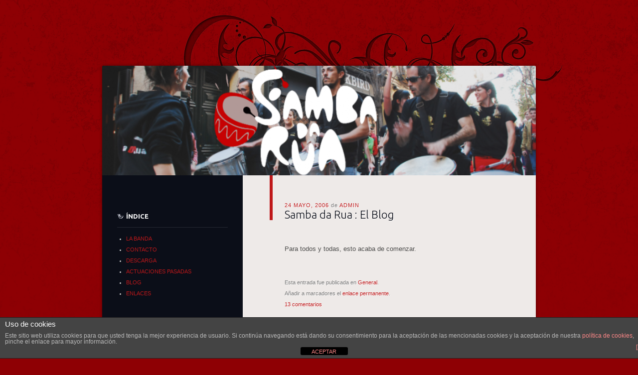

--- FILE ---
content_type: text/html; charset=UTF-8
request_url: https://www.sambadarua.org/2006/05/hola-mundo-2/
body_size: 14643
content:
<!DOCTYPE html>
<!--[if IE 8]>
<html id="ie8" lang="es">
<![endif]-->
<!--[if !(IE 8)]><!-->
<html lang="es">
<!--<![endif]-->
<head>
<meta charset="UTF-8" />
<title>Samba da Rua : El Blog - Samba Da Rua</title>
<link rel="profile" href="http://gmpg.org/xfn/11" />
<link rel="pingback" href="https://www.sambadarua.org/xmlrpc.php" />
<!--[if lt IE 9]>
<script src="https://www.sambadarua.org/wp-content/themes/dusk-to-dawn/js/html5.js" type="text/javascript"></script>
<![endif]-->
<meta name='robots' content='index, follow, max-image-preview:large, max-snippet:-1, max-video-preview:-1' />

	<!-- This site is optimized with the Yoast SEO plugin v26.7 - https://yoast.com/wordpress/plugins/seo/ -->
	<link rel="canonical" href="https://www.sambadarua.org/2006/05/hola-mundo-2/" />
	<meta property="og:locale" content="es_ES" />
	<meta property="og:type" content="article" />
	<meta property="og:title" content="Samba da Rua : El Blog - Samba Da Rua" />
	<meta property="og:description" content="Para todos y todas, esto acaba de comenzar." />
	<meta property="og:url" content="https://www.sambadarua.org/2006/05/hola-mundo-2/" />
	<meta property="og:site_name" content="Samba Da Rua" />
	<meta property="article:published_time" content="2006-05-24T14:20:13+00:00" />
	<meta name="author" content="admin" />
	<meta name="twitter:label1" content="Escrito por" />
	<meta name="twitter:data1" content="admin" />
	<script type="application/ld+json" class="yoast-schema-graph">{"@context":"https://schema.org","@graph":[{"@type":"Article","@id":"https://www.sambadarua.org/2006/05/hola-mundo-2/#article","isPartOf":{"@id":"https://www.sambadarua.org/2006/05/hola-mundo-2/"},"author":{"name":"admin","@id":"https://www.sambadarua.org/#/schema/person/3b52c3c20ca278ae5af6e5ee0a5e0f53"},"headline":"Samba da Rua : El Blog","datePublished":"2006-05-24T14:20:13+00:00","mainEntityOfPage":{"@id":"https://www.sambadarua.org/2006/05/hola-mundo-2/"},"wordCount":13,"commentCount":13,"articleSection":["General"],"inLanguage":"es","potentialAction":[{"@type":"CommentAction","name":"Comment","target":["https://www.sambadarua.org/2006/05/hola-mundo-2/#respond"]}]},{"@type":"WebPage","@id":"https://www.sambadarua.org/2006/05/hola-mundo-2/","url":"https://www.sambadarua.org/2006/05/hola-mundo-2/","name":"Samba da Rua : El Blog - Samba Da Rua","isPartOf":{"@id":"https://www.sambadarua.org/#website"},"datePublished":"2006-05-24T14:20:13+00:00","author":{"@id":"https://www.sambadarua.org/#/schema/person/3b52c3c20ca278ae5af6e5ee0a5e0f53"},"breadcrumb":{"@id":"https://www.sambadarua.org/2006/05/hola-mundo-2/#breadcrumb"},"inLanguage":"es","potentialAction":[{"@type":"ReadAction","target":["https://www.sambadarua.org/2006/05/hola-mundo-2/"]}]},{"@type":"BreadcrumbList","@id":"https://www.sambadarua.org/2006/05/hola-mundo-2/#breadcrumb","itemListElement":[{"@type":"ListItem","position":1,"name":"Portada","item":"https://www.sambadarua.org/"},{"@type":"ListItem","position":2,"name":"Blog","item":"https://www.sambadarua.org/blog/"},{"@type":"ListItem","position":3,"name":"Samba da Rua : El Blog"}]},{"@type":"WebSite","@id":"https://www.sambadarua.org/#website","url":"https://www.sambadarua.org/","name":"Samba Da Rua","description":"Batucada de Samba Afro y Carioca de Madrid","potentialAction":[{"@type":"SearchAction","target":{"@type":"EntryPoint","urlTemplate":"https://www.sambadarua.org/?s={search_term_string}"},"query-input":{"@type":"PropertyValueSpecification","valueRequired":true,"valueName":"search_term_string"}}],"inLanguage":"es"},{"@type":"Person","@id":"https://www.sambadarua.org/#/schema/person/3b52c3c20ca278ae5af6e5ee0a5e0f53","name":"admin","image":{"@type":"ImageObject","inLanguage":"es","@id":"https://www.sambadarua.org/#/schema/person/image/","url":"https://secure.gravatar.com/avatar/1324468926996309232ce9fcf396c63d38117ee195f4dda297b005b372fadd38?s=96&d=mm&r=g","contentUrl":"https://secure.gravatar.com/avatar/1324468926996309232ce9fcf396c63d38117ee195f4dda297b005b372fadd38?s=96&d=mm&r=g","caption":"admin"},"url":"https://www.sambadarua.org/author/admin/"}]}</script>
	<!-- / Yoast SEO plugin. -->


<link rel='dns-prefetch' href='//fonts.googleapis.com' />
<link rel='dns-prefetch' href='//www.googletagmanager.com' />
<link rel="alternate" type="application/rss+xml" title="Samba Da Rua &raquo; Feed" href="https://www.sambadarua.org/feed/" />
<link rel="alternate" type="application/rss+xml" title="Samba Da Rua &raquo; Feed de los comentarios" href="https://www.sambadarua.org/comments/feed/" />
<link rel="alternate" type="application/rss+xml" title="Samba Da Rua &raquo; Comentario Samba da Rua : El Blog del feed" href="https://www.sambadarua.org/2006/05/hola-mundo-2/feed/" />
<link rel="alternate" title="oEmbed (JSON)" type="application/json+oembed" href="https://www.sambadarua.org/wp-json/oembed/1.0/embed?url=https%3A%2F%2Fwww.sambadarua.org%2F2006%2F05%2Fhola-mundo-2%2F" />
<link rel="alternate" title="oEmbed (XML)" type="text/xml+oembed" href="https://www.sambadarua.org/wp-json/oembed/1.0/embed?url=https%3A%2F%2Fwww.sambadarua.org%2F2006%2F05%2Fhola-mundo-2%2F&#038;format=xml" />
		<!-- This site uses the Google Analytics by MonsterInsights plugin v9.11.1 - Using Analytics tracking - https://www.monsterinsights.com/ -->
		<!-- Nota: MonsterInsights no está actualmente configurado en este sitio. El dueño del sitio necesita identificarse usando su cuenta de Google Analytics en el panel de ajustes de MonsterInsights. -->
					<!-- No tracking code set -->
				<!-- / Google Analytics by MonsterInsights -->
		<style id='wp-img-auto-sizes-contain-inline-css' type='text/css'>
img:is([sizes=auto i],[sizes^="auto," i]){contain-intrinsic-size:3000px 1500px}
/*# sourceURL=wp-img-auto-sizes-contain-inline-css */
</style>
<style id='wp-emoji-styles-inline-css' type='text/css'>

	img.wp-smiley, img.emoji {
		display: inline !important;
		border: none !important;
		box-shadow: none !important;
		height: 1em !important;
		width: 1em !important;
		margin: 0 0.07em !important;
		vertical-align: -0.1em !important;
		background: none !important;
		padding: 0 !important;
	}
/*# sourceURL=wp-emoji-styles-inline-css */
</style>
<link rel='stylesheet' id='wp-block-library-css' href='https://www.sambadarua.org/wp-includes/css/dist/block-library/style.min.css?ver=6.9' type='text/css' media='all' />
<style id='classic-theme-styles-inline-css' type='text/css'>
/*! This file is auto-generated */
.wp-block-button__link{color:#fff;background-color:#32373c;border-radius:9999px;box-shadow:none;text-decoration:none;padding:calc(.667em + 2px) calc(1.333em + 2px);font-size:1.125em}.wp-block-file__button{background:#32373c;color:#fff;text-decoration:none}
/*# sourceURL=/wp-includes/css/classic-themes.min.css */
</style>
<style id='global-styles-inline-css' type='text/css'>
:root{--wp--preset--aspect-ratio--square: 1;--wp--preset--aspect-ratio--4-3: 4/3;--wp--preset--aspect-ratio--3-4: 3/4;--wp--preset--aspect-ratio--3-2: 3/2;--wp--preset--aspect-ratio--2-3: 2/3;--wp--preset--aspect-ratio--16-9: 16/9;--wp--preset--aspect-ratio--9-16: 9/16;--wp--preset--color--black: #000000;--wp--preset--color--cyan-bluish-gray: #abb8c3;--wp--preset--color--white: #ffffff;--wp--preset--color--pale-pink: #f78da7;--wp--preset--color--vivid-red: #cf2e2e;--wp--preset--color--luminous-vivid-orange: #ff6900;--wp--preset--color--luminous-vivid-amber: #fcb900;--wp--preset--color--light-green-cyan: #7bdcb5;--wp--preset--color--vivid-green-cyan: #00d084;--wp--preset--color--pale-cyan-blue: #8ed1fc;--wp--preset--color--vivid-cyan-blue: #0693e3;--wp--preset--color--vivid-purple: #9b51e0;--wp--preset--gradient--vivid-cyan-blue-to-vivid-purple: linear-gradient(135deg,rgb(6,147,227) 0%,rgb(155,81,224) 100%);--wp--preset--gradient--light-green-cyan-to-vivid-green-cyan: linear-gradient(135deg,rgb(122,220,180) 0%,rgb(0,208,130) 100%);--wp--preset--gradient--luminous-vivid-amber-to-luminous-vivid-orange: linear-gradient(135deg,rgb(252,185,0) 0%,rgb(255,105,0) 100%);--wp--preset--gradient--luminous-vivid-orange-to-vivid-red: linear-gradient(135deg,rgb(255,105,0) 0%,rgb(207,46,46) 100%);--wp--preset--gradient--very-light-gray-to-cyan-bluish-gray: linear-gradient(135deg,rgb(238,238,238) 0%,rgb(169,184,195) 100%);--wp--preset--gradient--cool-to-warm-spectrum: linear-gradient(135deg,rgb(74,234,220) 0%,rgb(151,120,209) 20%,rgb(207,42,186) 40%,rgb(238,44,130) 60%,rgb(251,105,98) 80%,rgb(254,248,76) 100%);--wp--preset--gradient--blush-light-purple: linear-gradient(135deg,rgb(255,206,236) 0%,rgb(152,150,240) 100%);--wp--preset--gradient--blush-bordeaux: linear-gradient(135deg,rgb(254,205,165) 0%,rgb(254,45,45) 50%,rgb(107,0,62) 100%);--wp--preset--gradient--luminous-dusk: linear-gradient(135deg,rgb(255,203,112) 0%,rgb(199,81,192) 50%,rgb(65,88,208) 100%);--wp--preset--gradient--pale-ocean: linear-gradient(135deg,rgb(255,245,203) 0%,rgb(182,227,212) 50%,rgb(51,167,181) 100%);--wp--preset--gradient--electric-grass: linear-gradient(135deg,rgb(202,248,128) 0%,rgb(113,206,126) 100%);--wp--preset--gradient--midnight: linear-gradient(135deg,rgb(2,3,129) 0%,rgb(40,116,252) 100%);--wp--preset--font-size--small: 13px;--wp--preset--font-size--medium: 20px;--wp--preset--font-size--large: 36px;--wp--preset--font-size--x-large: 42px;--wp--preset--spacing--20: 0.44rem;--wp--preset--spacing--30: 0.67rem;--wp--preset--spacing--40: 1rem;--wp--preset--spacing--50: 1.5rem;--wp--preset--spacing--60: 2.25rem;--wp--preset--spacing--70: 3.38rem;--wp--preset--spacing--80: 5.06rem;--wp--preset--shadow--natural: 6px 6px 9px rgba(0, 0, 0, 0.2);--wp--preset--shadow--deep: 12px 12px 50px rgba(0, 0, 0, 0.4);--wp--preset--shadow--sharp: 6px 6px 0px rgba(0, 0, 0, 0.2);--wp--preset--shadow--outlined: 6px 6px 0px -3px rgb(255, 255, 255), 6px 6px rgb(0, 0, 0);--wp--preset--shadow--crisp: 6px 6px 0px rgb(0, 0, 0);}:where(.is-layout-flex){gap: 0.5em;}:where(.is-layout-grid){gap: 0.5em;}body .is-layout-flex{display: flex;}.is-layout-flex{flex-wrap: wrap;align-items: center;}.is-layout-flex > :is(*, div){margin: 0;}body .is-layout-grid{display: grid;}.is-layout-grid > :is(*, div){margin: 0;}:where(.wp-block-columns.is-layout-flex){gap: 2em;}:where(.wp-block-columns.is-layout-grid){gap: 2em;}:where(.wp-block-post-template.is-layout-flex){gap: 1.25em;}:where(.wp-block-post-template.is-layout-grid){gap: 1.25em;}.has-black-color{color: var(--wp--preset--color--black) !important;}.has-cyan-bluish-gray-color{color: var(--wp--preset--color--cyan-bluish-gray) !important;}.has-white-color{color: var(--wp--preset--color--white) !important;}.has-pale-pink-color{color: var(--wp--preset--color--pale-pink) !important;}.has-vivid-red-color{color: var(--wp--preset--color--vivid-red) !important;}.has-luminous-vivid-orange-color{color: var(--wp--preset--color--luminous-vivid-orange) !important;}.has-luminous-vivid-amber-color{color: var(--wp--preset--color--luminous-vivid-amber) !important;}.has-light-green-cyan-color{color: var(--wp--preset--color--light-green-cyan) !important;}.has-vivid-green-cyan-color{color: var(--wp--preset--color--vivid-green-cyan) !important;}.has-pale-cyan-blue-color{color: var(--wp--preset--color--pale-cyan-blue) !important;}.has-vivid-cyan-blue-color{color: var(--wp--preset--color--vivid-cyan-blue) !important;}.has-vivid-purple-color{color: var(--wp--preset--color--vivid-purple) !important;}.has-black-background-color{background-color: var(--wp--preset--color--black) !important;}.has-cyan-bluish-gray-background-color{background-color: var(--wp--preset--color--cyan-bluish-gray) !important;}.has-white-background-color{background-color: var(--wp--preset--color--white) !important;}.has-pale-pink-background-color{background-color: var(--wp--preset--color--pale-pink) !important;}.has-vivid-red-background-color{background-color: var(--wp--preset--color--vivid-red) !important;}.has-luminous-vivid-orange-background-color{background-color: var(--wp--preset--color--luminous-vivid-orange) !important;}.has-luminous-vivid-amber-background-color{background-color: var(--wp--preset--color--luminous-vivid-amber) !important;}.has-light-green-cyan-background-color{background-color: var(--wp--preset--color--light-green-cyan) !important;}.has-vivid-green-cyan-background-color{background-color: var(--wp--preset--color--vivid-green-cyan) !important;}.has-pale-cyan-blue-background-color{background-color: var(--wp--preset--color--pale-cyan-blue) !important;}.has-vivid-cyan-blue-background-color{background-color: var(--wp--preset--color--vivid-cyan-blue) !important;}.has-vivid-purple-background-color{background-color: var(--wp--preset--color--vivid-purple) !important;}.has-black-border-color{border-color: var(--wp--preset--color--black) !important;}.has-cyan-bluish-gray-border-color{border-color: var(--wp--preset--color--cyan-bluish-gray) !important;}.has-white-border-color{border-color: var(--wp--preset--color--white) !important;}.has-pale-pink-border-color{border-color: var(--wp--preset--color--pale-pink) !important;}.has-vivid-red-border-color{border-color: var(--wp--preset--color--vivid-red) !important;}.has-luminous-vivid-orange-border-color{border-color: var(--wp--preset--color--luminous-vivid-orange) !important;}.has-luminous-vivid-amber-border-color{border-color: var(--wp--preset--color--luminous-vivid-amber) !important;}.has-light-green-cyan-border-color{border-color: var(--wp--preset--color--light-green-cyan) !important;}.has-vivid-green-cyan-border-color{border-color: var(--wp--preset--color--vivid-green-cyan) !important;}.has-pale-cyan-blue-border-color{border-color: var(--wp--preset--color--pale-cyan-blue) !important;}.has-vivid-cyan-blue-border-color{border-color: var(--wp--preset--color--vivid-cyan-blue) !important;}.has-vivid-purple-border-color{border-color: var(--wp--preset--color--vivid-purple) !important;}.has-vivid-cyan-blue-to-vivid-purple-gradient-background{background: var(--wp--preset--gradient--vivid-cyan-blue-to-vivid-purple) !important;}.has-light-green-cyan-to-vivid-green-cyan-gradient-background{background: var(--wp--preset--gradient--light-green-cyan-to-vivid-green-cyan) !important;}.has-luminous-vivid-amber-to-luminous-vivid-orange-gradient-background{background: var(--wp--preset--gradient--luminous-vivid-amber-to-luminous-vivid-orange) !important;}.has-luminous-vivid-orange-to-vivid-red-gradient-background{background: var(--wp--preset--gradient--luminous-vivid-orange-to-vivid-red) !important;}.has-very-light-gray-to-cyan-bluish-gray-gradient-background{background: var(--wp--preset--gradient--very-light-gray-to-cyan-bluish-gray) !important;}.has-cool-to-warm-spectrum-gradient-background{background: var(--wp--preset--gradient--cool-to-warm-spectrum) !important;}.has-blush-light-purple-gradient-background{background: var(--wp--preset--gradient--blush-light-purple) !important;}.has-blush-bordeaux-gradient-background{background: var(--wp--preset--gradient--blush-bordeaux) !important;}.has-luminous-dusk-gradient-background{background: var(--wp--preset--gradient--luminous-dusk) !important;}.has-pale-ocean-gradient-background{background: var(--wp--preset--gradient--pale-ocean) !important;}.has-electric-grass-gradient-background{background: var(--wp--preset--gradient--electric-grass) !important;}.has-midnight-gradient-background{background: var(--wp--preset--gradient--midnight) !important;}.has-small-font-size{font-size: var(--wp--preset--font-size--small) !important;}.has-medium-font-size{font-size: var(--wp--preset--font-size--medium) !important;}.has-large-font-size{font-size: var(--wp--preset--font-size--large) !important;}.has-x-large-font-size{font-size: var(--wp--preset--font-size--x-large) !important;}
:where(.wp-block-post-template.is-layout-flex){gap: 1.25em;}:where(.wp-block-post-template.is-layout-grid){gap: 1.25em;}
:where(.wp-block-term-template.is-layout-flex){gap: 1.25em;}:where(.wp-block-term-template.is-layout-grid){gap: 1.25em;}
:where(.wp-block-columns.is-layout-flex){gap: 2em;}:where(.wp-block-columns.is-layout-grid){gap: 2em;}
:root :where(.wp-block-pullquote){font-size: 1.5em;line-height: 1.6;}
/*# sourceURL=global-styles-inline-css */
</style>
<link rel='stylesheet' id='front-estilos-css' href='https://www.sambadarua.org/wp-content/plugins/asesor-cookies-para-la-ley-en-espana/html/front/estilos.css?ver=6.9' type='text/css' media='all' />
<link rel='stylesheet' id='cntctfrm_form_style-css' href='https://www.sambadarua.org/wp-content/plugins/contact-form-plugin/css/form_style.css?ver=4.3.6' type='text/css' media='all' />
<link rel='stylesheet' id='dusktodawn-css' href='https://www.sambadarua.org/wp-content/themes/dusk-to-dawn/style.css?ver=6.9' type='text/css' media='all' />
<link rel='stylesheet' id='ubuntu-css' href='https://fonts.googleapis.com/css?family=Ubuntu%3A300%2C400%2C700&#038;ver=6.9' type='text/css' media='all' />
<script type="text/javascript" src="https://www.sambadarua.org/wp-includes/js/jquery/jquery.min.js?ver=3.7.1" id="jquery-core-js"></script>
<script type="text/javascript" src="https://www.sambadarua.org/wp-includes/js/jquery/jquery-migrate.min.js?ver=3.4.1" id="jquery-migrate-js"></script>
<script type="text/javascript" id="front-principal-js-extra">
/* <![CDATA[ */
var cdp_cookies_info = {"url_plugin":"https://www.sambadarua.org/wp-content/plugins/asesor-cookies-para-la-ley-en-espana/plugin.php","url_admin_ajax":"https://www.sambadarua.org/wp-admin/admin-ajax.php"};
//# sourceURL=front-principal-js-extra
/* ]]> */
</script>
<script type="text/javascript" src="https://www.sambadarua.org/wp-content/plugins/asesor-cookies-para-la-ley-en-espana/html/front/principal.js?ver=6.9" id="front-principal-js"></script>
<link rel="https://api.w.org/" href="https://www.sambadarua.org/wp-json/" /><link rel="alternate" title="JSON" type="application/json" href="https://www.sambadarua.org/wp-json/wp/v2/posts/5" /><link rel="EditURI" type="application/rsd+xml" title="RSD" href="https://www.sambadarua.org/xmlrpc.php?rsd" />
<meta name="generator" content="WordPress 6.9" />
<link rel='shortlink' href='https://www.sambadarua.org/?p=5' />
<meta name="generator" content="Site Kit by Google 1.170.0" />		<style type="text/css">
			#super-super-wrapper {
				background: none;
				filter: progid:DXImageTransform.Microsoft.gradient(enabled=false);
			}
		</style>
		<style>
		a,
		.entry-title a:hover,
		.widget_flickr #flickr_badge_uber_wrapper a:hover,
		.widget_flickr #flickr_badge_uber_wrapper a:link,
		.widget_flickr #flickr_badge_uber_wrapper a:active,
		.widget_flickr #flickr_badge_uber_wrapper a:visited,
		#infinite-footer .blog-info a,
		#infinite-footer .blog-credits a,
		#infinite-footer .blog-info a:hover,
		#infinite-footer .blog-info a:focus,
		#infinite-footer .blog-credits a:hover,
		#infinite-footer .blog-credits a:focus,
		#infinite-handle span,
		#infinite-handle span:before,
		#infinite-handle span:hover,
		#infinite-handle span:focus,
		#infinite-handle span:hover:before,
		#infinite-handle span:focus:before {
			color: #bf181a;
		}
		.entry-header,
		.right-sidebar .entry-header {
			border-color: #bf181a;
		}
	</style>
<meta name="generator" content="Elementor 3.34.1; features: additional_custom_breakpoints; settings: css_print_method-external, google_font-enabled, font_display-auto">
			<style>
				.e-con.e-parent:nth-of-type(n+4):not(.e-lazyloaded):not(.e-no-lazyload),
				.e-con.e-parent:nth-of-type(n+4):not(.e-lazyloaded):not(.e-no-lazyload) * {
					background-image: none !important;
				}
				@media screen and (max-height: 1024px) {
					.e-con.e-parent:nth-of-type(n+3):not(.e-lazyloaded):not(.e-no-lazyload),
					.e-con.e-parent:nth-of-type(n+3):not(.e-lazyloaded):not(.e-no-lazyload) * {
						background-image: none !important;
					}
				}
				@media screen and (max-height: 640px) {
					.e-con.e-parent:nth-of-type(n+2):not(.e-lazyloaded):not(.e-no-lazyload),
					.e-con.e-parent:nth-of-type(n+2):not(.e-lazyloaded):not(.e-no-lazyload) * {
						background-image: none !important;
					}
				}
			</style>
				<style type="text/css">
			#branding hgroup,
		#site-title,
		#site-description {
			position: absolute;
			clip: rect(1px 1px 1px 1px); /* IE6, IE7 */
			clip: rect(1px, 1px, 1px, 1px);
		}
		#page {
			padding: 132px 0 0 0;
		}
		</style>
	<style type="text/css" id="custom-background-css">
body.custom-background { background-color: #8e0004; }
</style>
	<link rel="icon" href="https://www.sambadarua.org/wp-content/uploads/2020/01/cropped-SambaDaRua-Icon-32x32.png" sizes="32x32" />
<link rel="icon" href="https://www.sambadarua.org/wp-content/uploads/2020/01/cropped-SambaDaRua-Icon-192x192.png" sizes="192x192" />
<link rel="apple-touch-icon" href="https://www.sambadarua.org/wp-content/uploads/2020/01/cropped-SambaDaRua-Icon-180x180.png" />
<meta name="msapplication-TileImage" content="https://www.sambadarua.org/wp-content/uploads/2020/01/cropped-SambaDaRua-Icon-270x270.png" />
</head>

<body class="wp-singular post-template-default single single-post postid-5 single-format-standard custom-background wp-theme-dusk-to-dawn left-sidebar sidebar-content elementor-default elementor-kit-2053">
<div id="super-super-wrapper">
	<div id="super-wrapper">
		<div id="wrapper">
					<div id="page" class="hfeed">
				<header id="branding" role="banner">
					<hgroup>
						<h1 id="site-title"><a href="https://www.sambadarua.org/" title="Samba Da Rua" rel="home">Samba Da Rua</a></h1>
						<h2 id="site-description">Batucada de Samba Afro y Carioca de Madrid</h2>
					</hgroup>
				</header><!-- #branding -->

				<div id="main" class="clear-fix">
										<div id="header-image">
						<a href="https://www.sambadarua.org/">
							<img src="https://www.sambadarua.org/wp-content/uploads/2021/06/cropped-f0182472.png" width="870" height="220" alt="" />
						</a>
					</div>
					
<div id="primary">
	<div id="content" class="clear-fix" role="main">

	
		<article id="post-5" class="post-5 post type-post status-publish format-standard hentry category-general">
	<header class="entry-header">
				<div class="entry-meta">
						
							<a href="https://www.sambadarua.org/2006/05/hola-mundo-2/" title="16:20" rel="bookmark"><time class="entry-date" datetime="2006-05-24T16:20:13+00:00" pubdate>24 mayo, 2006</time></a><span class="byline"> <span class="sep"> de </span> <span class="author vcard"><a class="url fn n" href="https://www.sambadarua.org/author/admin/" title="Ver todas las entradas de admin" rel="author">admin</a></span></span>					</div><!-- .entry-meta -->
		
						<h1 class="entry-title">
							Samba da Rua : El Blog					</h1>
			</header><!-- .entry-header -->

	
	<div class="entry-content">
		<p>Para todos y todas, esto acaba de comenzar.</p>
			</div><!-- .entry-content -->

	<footer class="entry-meta">
		Esta entrada fue publicada en <a href="https://www.sambadarua.org/category/general/" rel="category tag">General</a>.<br />Añadir a marcadores el <a href="https://www.sambadarua.org/2006/05/hola-mundo-2/" title="Permalink to Samba da Rua : El Blog" rel="bookmark">enlace permanente</a>.<br />
					<span class="comments-link"><a href="https://www.sambadarua.org/2006/05/hola-mundo-2/#comments">13 comentarios</a></span><br />
		
			</footer><!-- #entry-meta -->

	
</article><!-- #post-## -->
			<nav id="nav-below" class="clear-fix">
		<h1 class="assistive-text section-heading">Navegador de artículos</h1>

			<span class="nav-previous"></span>
		<span class="nav-next"><a href="https://www.sambadarua.org/2006/05/surfeando-la-red/" rel="next">Siguiente <span class="meta-nav">&rarr;</span></a></span>

	
	</nav><!-- #nav-below -->
	
		
<div id="comments">

			<h2 id="comments-title">
			13 pensamientos en &ldquo;<span>Samba da Rua : El Blog</span>&rdquo;		</h2>

		<ol class="commentlist">
					<li class="comment even thread-even depth-1" id="comment-2">
				<div id="div-comment-2" class="comment-body">
				<div class="comment-author vcard">
			<img alt='' src='https://secure.gravatar.com/avatar/b40759b479ea86695b2f25488186759b9562ad066edd1e080242ced5c51a35a7?s=32&#038;d=mm&#038;r=g' srcset='https://secure.gravatar.com/avatar/b40759b479ea86695b2f25488186759b9562ad066edd1e080242ced5c51a35a7?s=64&#038;d=mm&#038;r=g 2x' class='avatar avatar-32 photo' height='32' width='32' decoding='async'/>			<cite class="fn">Shot</cite> <span class="says">dice:</span>		</div>
		
		<div class="comment-meta commentmetadata">
			<a href="https://www.sambadarua.org/2006/05/hola-mundo-2/#comment-2">26 mayo, 2006 a las 15:25</a>		</div>

		<p>Buenaaaaaaaas!!!<br />
QUE HAAAY!!AL FINNN!<br />
mmmmm!!huele a nuevoo!jejejje<br />
gracias a esos informáticos ahi con el cacho de sprín que se han dado en estas ultimas semanas y poco a poco será muxo mejor!!<br />
Bueno gentee un besazo a to el mundoo!!<br />
un sambereteee<br />
shot.SDR</p>

		<div class="reply"><a rel="nofollow" class="comment-reply-link" href="#comment-2" data-commentid="2" data-postid="5" data-belowelement="div-comment-2" data-respondelement="respond" data-replyto="Responder a Shot" aria-label="Responder a Shot">Responder</a></div>
				</div>
				</li><!-- #comment-## -->
		<li class="comment odd alt thread-odd thread-alt depth-1" id="comment-3">
				<div id="div-comment-3" class="comment-body">
				<div class="comment-author vcard">
			<img alt='' src='https://secure.gravatar.com/avatar/0c1f642e680b7a2ec7242758652778ec344d089220b40a11000430a7b287ac3f?s=32&#038;d=mm&#038;r=g' srcset='https://secure.gravatar.com/avatar/0c1f642e680b7a2ec7242758652778ec344d089220b40a11000430a7b287ac3f?s=64&#038;d=mm&#038;r=g 2x' class='avatar avatar-32 photo' height='32' width='32' decoding='async'/>			<cite class="fn">Lupi</cite> <span class="says">dice:</span>		</div>
		
		<div class="comment-meta commentmetadata">
			<a href="https://www.sambadarua.org/2006/05/hola-mundo-2/#comment-3">26 mayo, 2006 a las 18:38</a>		</div>

		<p>la única, la esperada, la inigualable, la incomparable, la auténtica e inimaginable web sambera está a punto de estallar!!</p>
<p>cuidado con las pantallas de sus ordenadores, pueden ser abducidos por un agogó ciberespacial !jeje</p>
<p>(vale, me pongo ya  a estudiar XDD)</p>

		<div class="reply"><a rel="nofollow" class="comment-reply-link" href="#comment-3" data-commentid="3" data-postid="5" data-belowelement="div-comment-3" data-respondelement="respond" data-replyto="Responder a Lupi" aria-label="Responder a Lupi">Responder</a></div>
				</div>
				</li><!-- #comment-## -->
		<li class="comment even thread-even depth-1" id="comment-4">
				<div id="div-comment-4" class="comment-body">
				<div class="comment-author vcard">
			<img alt='' src='https://secure.gravatar.com/avatar/ca008211f0c26a459da6944047fcf3f52fd55785b44ab724a966a8362902633d?s=32&#038;d=mm&#038;r=g' srcset='https://secure.gravatar.com/avatar/ca008211f0c26a459da6944047fcf3f52fd55785b44ab724a966a8362902633d?s=64&#038;d=mm&#038;r=g 2x' class='avatar avatar-32 photo' height='32' width='32' decoding='async'/>			<cite class="fn">Ernes</cite> <span class="says">dice:</span>		</div>
		
		<div class="comment-meta commentmetadata">
			<a href="https://www.sambadarua.org/2006/05/hola-mundo-2/#comment-4">27 mayo, 2006 a las 2:14</a>		</div>

		<p>Estaria genial que que SAMBA DA RUA se pasara el domingo 28 de mayo en la tercera sentada por una vivienda digna en la puerta del sol&#8230; ¿¿Que os parece chic@s?? Un poquito de apoyo y buena musica nos vendrian de maravilla&#8230; salud!!</p>

		<div class="reply"><a rel="nofollow" class="comment-reply-link" href="#comment-4" data-commentid="4" data-postid="5" data-belowelement="div-comment-4" data-respondelement="respond" data-replyto="Responder a Ernes" aria-label="Responder a Ernes">Responder</a></div>
				</div>
				</li><!-- #comment-## -->
		<li class="comment odd alt thread-odd thread-alt depth-1" id="comment-5">
				<div id="div-comment-5" class="comment-body">
				<div class="comment-author vcard">
			<img alt='' src='https://secure.gravatar.com/avatar/b4d35ee225f077b6b0df5b2b25df84b077e131b7f79edfe088c998de42d922c5?s=32&#038;d=mm&#038;r=g' srcset='https://secure.gravatar.com/avatar/b4d35ee225f077b6b0df5b2b25df84b077e131b7f79edfe088c998de42d922c5?s=64&#038;d=mm&#038;r=g 2x' class='avatar avatar-32 photo' height='32' width='32' decoding='async'/>			<cite class="fn"><a href="http://detodoymas.bitacoras.com" class="url" rel="ugc external nofollow">Espe</a></cite> <span class="says">dice:</span>		</div>
		
		<div class="comment-meta commentmetadata">
			<a href="https://www.sambadarua.org/2006/05/hola-mundo-2/#comment-5">27 mayo, 2006 a las 11:29</a>		</div>

		<p>lo siento no he podido esperarme al martes&#8230; wooooow!!! esto es otra cosa!!!! despues de haberme enfadado por no actualizarla os felicito y os doy las gracias por hacerme caso!!! estoy si esta bien jejejee arriba samba da rua!</p>

		<div class="reply"><a rel="nofollow" class="comment-reply-link" href="#comment-5" data-commentid="5" data-postid="5" data-belowelement="div-comment-5" data-respondelement="respond" data-replyto="Responder a Espe" aria-label="Responder a Espe">Responder</a></div>
				</div>
				</li><!-- #comment-## -->
		<li class="comment even thread-even depth-1" id="comment-6">
				<div id="div-comment-6" class="comment-body">
				<div class="comment-author vcard">
			<img alt='' src='https://secure.gravatar.com/avatar/43535a60cad969aca94d88e4c7521a7bfd7ce9f18aceef314ca208c5f76b5762?s=32&#038;d=mm&#038;r=g' srcset='https://secure.gravatar.com/avatar/43535a60cad969aca94d88e4c7521a7bfd7ce9f18aceef314ca208c5f76b5762?s=64&#038;d=mm&#038;r=g 2x' class='avatar avatar-32 photo' height='32' width='32' decoding='async'/>			<cite class="fn">martuki</cite> <span class="says">dice:</span>		</div>
		
		<div class="comment-meta commentmetadata">
			<a href="https://www.sambadarua.org/2006/05/hola-mundo-2/#comment-6">27 mayo, 2006 a las 16:15</a>		</div>

		<p>A tope con nueva web niñus!!!<br />
Mil felicitaciones a los q se lo han currao&#8230;ahora entre todos a tunearla y meter movidillas.<br />
Un besote pa tos!!!</p>

		<div class="reply"><a rel="nofollow" class="comment-reply-link" href="#comment-6" data-commentid="6" data-postid="5" data-belowelement="div-comment-6" data-respondelement="respond" data-replyto="Responder a martuki" aria-label="Responder a martuki">Responder</a></div>
				</div>
				</li><!-- #comment-## -->
		<li class="comment odd alt thread-odd thread-alt depth-1" id="comment-7">
				<div id="div-comment-7" class="comment-body">
				<div class="comment-author vcard">
			<img alt='' src='https://secure.gravatar.com/avatar/0f9b1d334cfe1bca22dce17221eda20baeafbdb12f2868d110530c6f002c7043?s=32&#038;d=mm&#038;r=g' srcset='https://secure.gravatar.com/avatar/0f9b1d334cfe1bca22dce17221eda20baeafbdb12f2868d110530c6f002c7043?s=64&#038;d=mm&#038;r=g 2x' class='avatar avatar-32 photo' height='32' width='32' decoding='async'/>			<cite class="fn">PALIN</cite> <span class="says">dice:</span>		</div>
		
		<div class="comment-meta commentmetadata">
			<a href="https://www.sambadarua.org/2006/05/hola-mundo-2/#comment-7">27 mayo, 2006 a las 20:52</a>		</div>

		<p>HOLA SOY DE ROSARIO ARGENTINA Y LES QUIERO DECIOR QUE YO TAMBIEN TENGO UNA BATUKADA Y NOSOSTROS LOS ADMIRAMOS A<br />
 USDTES SON LO MEJOR .<br />
    ATTE.<br />
         BATUKADA LOS REYES DEL RITMO.RDR</p>

		<div class="reply"><a rel="nofollow" class="comment-reply-link" href="#comment-7" data-commentid="7" data-postid="5" data-belowelement="div-comment-7" data-respondelement="respond" data-replyto="Responder a PALIN" aria-label="Responder a PALIN">Responder</a></div>
				</div>
				</li><!-- #comment-## -->
		<li class="comment even thread-even depth-1" id="comment-8">
				<div id="div-comment-8" class="comment-body">
				<div class="comment-author vcard">
			<img alt='' src='https://secure.gravatar.com/avatar/f26626c283e013cc14e0beb7ccb8fa3bbd0c6d33fbd6aa207639cd5e017d01b5?s=32&#038;d=mm&#038;r=g' srcset='https://secure.gravatar.com/avatar/f26626c283e013cc14e0beb7ccb8fa3bbd0c6d33fbd6aa207639cd5e017d01b5?s=64&#038;d=mm&#038;r=g 2x' class='avatar avatar-32 photo' height='32' width='32' decoding='async'/>			<cite class="fn"><a href="http://madriddancehallcrew.tk" class="url" rel="ugc external nofollow">kachafayah sound</a></cite> <span class="says">dice:</span>		</div>
		
		<div class="comment-meta commentmetadata">
			<a href="https://www.sambadarua.org/2006/05/hola-mundo-2/#comment-8">29 mayo, 2006 a las 16:42</a>		</div>

		<p>hoy lunes 29 de 21:30 a 23:00<br />
en el parque aluche donde las fiestas hay reggae gratis con<br />
kachafayah sound system (+friends)</p>
<p>se pùede beber y fumar en la calle</p>
<p>luego continua la party un grupo q hace versiones de the clash</p>
<p>un saludete<br />
dreyu</p>

		<div class="reply"><a rel="nofollow" class="comment-reply-link" href="#comment-8" data-commentid="8" data-postid="5" data-belowelement="div-comment-8" data-respondelement="respond" data-replyto="Responder a kachafayah sound" aria-label="Responder a kachafayah sound">Responder</a></div>
				</div>
				</li><!-- #comment-## -->
		<li class="comment odd alt thread-odd thread-alt depth-1" id="comment-9">
				<div id="div-comment-9" class="comment-body">
				<div class="comment-author vcard">
			<img alt='' src='https://secure.gravatar.com/avatar/8ab998f20b1d3b641dba4a7722f12ef5da075fe992a5e43e68aed0f78c8d58b4?s=32&#038;d=mm&#038;r=g' srcset='https://secure.gravatar.com/avatar/8ab998f20b1d3b641dba4a7722f12ef5da075fe992a5e43e68aed0f78c8d58b4?s=64&#038;d=mm&#038;r=g 2x' class='avatar avatar-32 photo' height='32' width='32' decoding='async'/>			<cite class="fn">NEME MOTO</cite> <span class="says">dice:</span>		</div>
		
		<div class="comment-meta commentmetadata">
			<a href="https://www.sambadarua.org/2006/05/hola-mundo-2/#comment-9">29 mayo, 2006 a las 17:12</a>		</div>

		<p>HOLA SAMBA RUA, OS ACBO DE CONOCER XK NAVEGABA POR INTERNET Y HA SIDO SIN QUERER. A MI TAMBIEN ME GUSTA MUCHO LA PERCUSION Y EN CONCRETO LA SAMBA. YO DIRIJO UN GRUPO DE CARNAVAL AKI EN MI PUEBLO, BARBAÑO, MONTIJO (BADAJOZ). ME GUSTARIA K M ENVIASEIS ALGUNOS VIDEOS A MI DIRECCION con algunos de vuestros ritmos, y asi poder ampliar nuestro repertorio aki en nuestra zona. u saludo y gracias por todo. seguid con la percusion adelante y k le den por culo a la policia.en mi pueblo pasa lo mismo, pero nosotros pasamos. ah! NUESTRA COMPARSA SE LLAMA LOS PIRULFOS Y A LOS K MAS NOS GUSTA ESTO ES A NEME, JAVI, BELEN, BARRENA, MARTINEZ, BARRENA,ETC.. ANIMOOOOOOOO!</p>

		<div class="reply"><a rel="nofollow" class="comment-reply-link" href="#comment-9" data-commentid="9" data-postid="5" data-belowelement="div-comment-9" data-respondelement="respond" data-replyto="Responder a NEME MOTO" aria-label="Responder a NEME MOTO">Responder</a></div>
				</div>
				</li><!-- #comment-## -->
		<li class="comment even thread-even depth-1" id="comment-10">
				<div id="div-comment-10" class="comment-body">
				<div class="comment-author vcard">
			<img alt='' src='https://secure.gravatar.com/avatar/b9a393a35dc0a542638a17c97cd36cc0008cde6494919d0eee8cb3655fa9bdc1?s=32&#038;d=mm&#038;r=g' srcset='https://secure.gravatar.com/avatar/b9a393a35dc0a542638a17c97cd36cc0008cde6494919d0eee8cb3655fa9bdc1?s=64&#038;d=mm&#038;r=g 2x' class='avatar avatar-32 photo' height='32' width='32' decoding='async'/>			<cite class="fn">yari</cite> <span class="says">dice:</span>		</div>
		
		<div class="comment-meta commentmetadata">
			<a href="https://www.sambadarua.org/2006/05/hola-mundo-2/#comment-10">30 mayo, 2006 a las 11:55</a>		</div>

		<p>holaaaaa!!!solo deciros k menuda liasteis en las fiestas de san fernando&#8230;y luego con canteca&#8230;..uffff!!!muy buenooo!!jajaja!!hasta los viejecillos se kedaron locos viendo la k se habia montado..jeje!!<br />
besos pa todos!!</p>

		<div class="reply"><a rel="nofollow" class="comment-reply-link" href="#comment-10" data-commentid="10" data-postid="5" data-belowelement="div-comment-10" data-respondelement="respond" data-replyto="Responder a yari" aria-label="Responder a yari">Responder</a></div>
				</div>
				</li><!-- #comment-## -->
		<li class="comment byuser comment-author-sambadarua odd alt thread-odd thread-alt depth-1" id="comment-11">
				<div id="div-comment-11" class="comment-body">
				<div class="comment-author vcard">
			<img alt='' src='https://secure.gravatar.com/avatar/b9e8f90ca3f02e33a9d6337e0aa8ebbc8bb33d5d2a62e4a09ccab16644b833a6?s=32&#038;d=mm&#038;r=g' srcset='https://secure.gravatar.com/avatar/b9e8f90ca3f02e33a9d6337e0aa8ebbc8bb33d5d2a62e4a09ccab16644b833a6?s=64&#038;d=mm&#038;r=g 2x' class='avatar avatar-32 photo' height='32' width='32' decoding='async'/>			<cite class="fn"><a href="https://www.sambadarua.org" class="url" rel="ugc">sambadarua</a></cite> <span class="says">dice:</span>		</div>
		
		<div class="comment-meta commentmetadata">
			<a href="https://www.sambadarua.org/2006/05/hola-mundo-2/#comment-11">30 mayo, 2006 a las 19:27</a>		</div>

		<p>Qpaiiiiissssssssss!!!<br />
Pero como channnnnaaaaaaaa esta nueva página!!!!<br />
Ole ole y ole por los de la INCO!!!<br />
the chanefullest family!!! Love you all!!<br />
(un frutiadicto)</p>

		<div class="reply"><a rel="nofollow" class="comment-reply-link" href="#comment-11" data-commentid="11" data-postid="5" data-belowelement="div-comment-11" data-respondelement="respond" data-replyto="Responder a sambadarua" aria-label="Responder a sambadarua">Responder</a></div>
				</div>
				</li><!-- #comment-## -->
		<li class="comment even thread-even depth-1" id="comment-12">
				<div id="div-comment-12" class="comment-body">
				<div class="comment-author vcard">
			<img alt='' src='https://secure.gravatar.com/avatar/b9f4c3bce521a64e54643ed4d0f7425ef44133d3ddf481537d0ce8387597df46?s=32&#038;d=mm&#038;r=g' srcset='https://secure.gravatar.com/avatar/b9f4c3bce521a64e54643ed4d0f7425ef44133d3ddf481537d0ce8387597df46?s=64&#038;d=mm&#038;r=g 2x' class='avatar avatar-32 photo' height='32' width='32' decoding='async'/>			<cite class="fn">Sindrome de Percunsion</cite> <span class="says">dice:</span>		</div>
		
		<div class="comment-meta commentmetadata">
			<a href="https://www.sambadarua.org/2006/05/hola-mundo-2/#comment-12">31 mayo, 2006 a las 3:15</a>		</div>

		<p>Estais hechos unos cracks!!<br />
Cada dia alucino mas con vuestra alegria, vuestros ritmos y el pedazo de buen rollo que teneis.<br />
Seguir contagiando cada lugar donde piseis y ARRIBA A TODOS LOS SAMBEROS!!!<br />
(Saludos&#8230;POT)&#8230;y un pokito de ZOT</p>

		<div class="reply"><a rel="nofollow" class="comment-reply-link" href="#comment-12" data-commentid="12" data-postid="5" data-belowelement="div-comment-12" data-respondelement="respond" data-replyto="Responder a Sindrome de Percunsion" aria-label="Responder a Sindrome de Percunsion">Responder</a></div>
				</div>
				</li><!-- #comment-## -->
		<li class="comment odd alt thread-odd thread-alt depth-1" id="comment-13">
				<div id="div-comment-13" class="comment-body">
				<div class="comment-author vcard">
			<img alt='' src='https://secure.gravatar.com/avatar/ad07f7e20ad655fc34255024ddb04c813e18b69b32115c6f1969318204f82a85?s=32&#038;d=mm&#038;r=g' srcset='https://secure.gravatar.com/avatar/ad07f7e20ad655fc34255024ddb04c813e18b69b32115c6f1969318204f82a85?s=64&#038;d=mm&#038;r=g 2x' class='avatar avatar-32 photo' height='32' width='32' decoding='async'/>			<cite class="fn">Laurix</cite> <span class="says">dice:</span>		</div>
		
		<div class="comment-meta commentmetadata">
			<a href="https://www.sambadarua.org/2006/05/hola-mundo-2/#comment-13">1 junio, 2006 a las 16:57</a>		</div>

		<p>Lo bueno se hace esperar&#8230;</p>
<p>Ahora si que si niñ@s¡¡ como se nota el trabajo en equipo&#8230;</p>
<p>felicidades a todos por esta peazo wés.</p>
<p>beososos samberosos¡¡<br />
Lau</p>

		<div class="reply"><a rel="nofollow" class="comment-reply-link" href="#comment-13" data-commentid="13" data-postid="5" data-belowelement="div-comment-13" data-respondelement="respond" data-replyto="Responder a Laurix" aria-label="Responder a Laurix">Responder</a></div>
				</div>
				</li><!-- #comment-## -->
		<li class="comment even thread-even depth-1" id="comment-14">
				<div id="div-comment-14" class="comment-body">
				<div class="comment-author vcard">
			<img alt='' src='https://secure.gravatar.com/avatar/1f50e43f7c70942116e10845fee8f686f2f5cf74cc44645bb4746a77ca7aa0a0?s=32&#038;d=mm&#038;r=g' srcset='https://secure.gravatar.com/avatar/1f50e43f7c70942116e10845fee8f686f2f5cf74cc44645bb4746a77ca7aa0a0?s=64&#038;d=mm&#038;r=g 2x' class='avatar avatar-32 photo' height='32' width='32' decoding='async'/>			<cite class="fn">francesca polverini</cite> <span class="says">dice:</span>		</div>
		
		<div class="comment-meta commentmetadata">
			<a href="https://www.sambadarua.org/2006/05/hola-mundo-2/#comment-14">17 junio, 2006 a las 14:25</a>		</div>

		<p>hola! hace algunas noches fue ad escuchar vuestro concierto en puerta de vallecas y lopase genial!!!<br />
Estoy en madrid otra semana mas y luego me voy a italia, ahora me gustaria volver a veros, pero aqui en vuesrto sito web no puedo encontrar una fecha en esta semana&#8230;&#8230;<br />
¿Hay fiestas en este fin de semana?</p>

		<div class="reply"><a rel="nofollow" class="comment-reply-link" href="#comment-14" data-commentid="14" data-postid="5" data-belowelement="div-comment-14" data-respondelement="respond" data-replyto="Responder a francesca polverini" aria-label="Responder a francesca polverini">Responder</a></div>
				</div>
				</li><!-- #comment-## -->
		</ol>

		
	
	
		<div id="respond" class="comment-respond">
		<h3 id="reply-title" class="comment-reply-title">Deja una respuesta <small><a rel="nofollow" id="cancel-comment-reply-link" href="/2006/05/hola-mundo-2/#respond" style="display:none;">Cancelar la respuesta</a></small></h3><form action="https://www.sambadarua.org/wp-comments-post.php" method="post" id="commentform" class="comment-form"><p class="comment-notes"><span id="email-notes">Tu dirección de correo electrónico no será publicada.</span> <span class="required-field-message">Los campos obligatorios están marcados con <span class="required">*</span></span></p><p class="comment-form-comment"><label for="comment">Comentario <span class="required">*</span></label> <textarea id="comment" name="comment" cols="45" rows="8" maxlength="65525" required="required"></textarea></p><p class="comment-form-author"><label for="author">Nombre <span class="required">*</span></label> <input id="author" name="author" type="text" value="" size="30" maxlength="245" autocomplete="name" required="required" /></p>
<p class="comment-form-email"><label for="email">Correo electrónico <span class="required">*</span></label> <input id="email" name="email" type="text" value="" size="30" maxlength="100" aria-describedby="email-notes" autocomplete="email" required="required" /></p>
<p class="comment-form-url"><label for="url">Web</label> <input id="url" name="url" type="text" value="" size="30" maxlength="200" autocomplete="url" /></p>
<div class="gglcptch gglcptch_v2"><div id="gglcptch_recaptcha_1939558815" class="gglcptch_recaptcha"></div>
				<noscript>
					<div style="width: 302px;">
						<div style="width: 302px; height: 422px; position: relative;">
							<div style="width: 302px; height: 422px; position: absolute;">
								<iframe src="https://www.google.com/recaptcha/api/fallback?k=6LeeRD8UAAAAAJIPLUEg8dd5uMtNb1MqShohHKlG" frameborder="0" scrolling="no" style="width: 302px; height:422px; border-style: none;"></iframe>
							</div>
						</div>
						<div style="border-style: none; bottom: 12px; left: 25px; margin: 0px; padding: 0px; right: 25px; background: #f9f9f9; border: 1px solid #c1c1c1; border-radius: 3px; height: 60px; width: 300px;">
							<input type="hidden" id="g-recaptcha-response" name="g-recaptcha-response" class="g-recaptcha-response" style="width: 250px !important; height: 40px !important; border: 1px solid #c1c1c1 !important; margin: 10px 25px !important; padding: 0px !important; resize: none !important;">
						</div>
					</div>
				</noscript></div><p class="form-submit"><input name="submit" type="submit" id="submit" class="submit" value="Publicar el comentario" /> <input type='hidden' name='comment_post_ID' value='5' id='comment_post_ID' />
<input type='hidden' name='comment_parent' id='comment_parent' value='0' />
</p><p style="display: none;"><input type="hidden" id="akismet_comment_nonce" name="akismet_comment_nonce" value="a04a121847" /></p><p style="display: none !important;" class="akismet-fields-container" data-prefix="ak_"><label>&#916;<textarea name="ak_hp_textarea" cols="45" rows="8" maxlength="100"></textarea></label><input type="hidden" id="ak_js_1" name="ak_js" value="190"/><script>document.getElementById( "ak_js_1" ).setAttribute( "value", ( new Date() ).getTime() );</script></p></form>	</div><!-- #respond -->
	<p class="akismet_comment_form_privacy_notice">Este sitio usa Akismet para reducir el spam. <a href="https://akismet.com/privacy/" target="_blank" rel="nofollow noopener"> Aprende cómo se procesan los datos de tus comentarios.</a></p>
</div><!-- #comments -->
	
	</div><!-- #content -->
</div><!-- #primary -->

<div id="secondary" class="widget-area" role="complementary">
	
	
	<aside id="nav_menu-3" class="widget widget_nav_menu"><h1 class="widget-title">Índice</h1><div class="menu-indice-container"><ul id="menu-indice" class="menu"><li id="menu-item-1402" class="menu-item menu-item-type-post_type menu-item-object-page menu-item-home menu-item-1402"><a href="https://www.sambadarua.org/">LA BANDA</a></li>
<li id="menu-item-1398" class="menu-item menu-item-type-post_type menu-item-object-page menu-item-1398"><a href="https://www.sambadarua.org/contacto/">CONTACTO</a></li>
<li id="menu-item-1401" class="menu-item menu-item-type-post_type menu-item-object-page menu-item-1401"><a href="https://www.sambadarua.org/descarga/">DESCARGA</a></li>
<li id="menu-item-1866" class="menu-item menu-item-type-post_type menu-item-object-page menu-item-1866"><a href="https://www.sambadarua.org/actuaciones-pasadas/">ACTUACIONES PASADAS</a></li>
<li id="menu-item-1995" class="menu-item menu-item-type-post_type menu-item-object-page current_page_parent menu-item-1995"><a href="https://www.sambadarua.org/blog/">BLOG</a></li>
<li id="menu-item-1897" class="menu-item menu-item-type-post_type menu-item-object-page menu-item-1897"><a href="https://www.sambadarua.org/enlaces/">ENLACES</a></li>
</ul></div></aside></div><!-- #secondary .widget-area -->
				</div><!-- #main -->
			</div><!-- #page -->
			<footer id="colophon" role="contentinfo">
				<div id="site-generator">
										<a href="http://wordpress.org/" title="A Semantic Personal Publishing Platform" rel="generator">Proudly powered by WordPress</a>
					<span class="sep"> | </span>
					Theme: Dusk To Dawn by <a href="https://wordpress.com/themes/" rel="designer">WordPress.com</a>.				</div>
			</footer><!-- #colophon -->
		</div><!-- #wrapper -->
	</div><!-- #super-wrapper -->
</div><!-- #super-super-wrapper -->
<script type="speculationrules">
{"prefetch":[{"source":"document","where":{"and":[{"href_matches":"/*"},{"not":{"href_matches":["/wp-*.php","/wp-admin/*","/wp-content/uploads/*","/wp-content/*","/wp-content/plugins/*","/wp-content/themes/dusk-to-dawn/*","/*\\?(.+)"]}},{"not":{"selector_matches":"a[rel~=\"nofollow\"]"}},{"not":{"selector_matches":".no-prefetch, .no-prefetch a"}}]},"eagerness":"conservative"}]}
</script>
<!-- HTML del pié de página -->
<div class="cdp-cookies-alerta  cdp-solapa-ocultar cdp-cookies-textos-izq cdp-cookies-tema-gris">
	<div class="cdp-cookies-texto">
		<h4 style="font-size:15px !important;line-height:15px !important">Uso de cookies</h4><p style="font-size:12px !important;line-height:12px !important">Este sitio web utiliza cookies para que usted tenga la mejor experiencia de usuario. Si continúa navegando está dando su consentimiento para la aceptación de las mencionadas cookies y la aceptación de nuestra <a href="https://www.sambadarua.org/politica-de-cookies/" style="font-size:12px !important;line-height:12px !important">política de cookies</a>, pinche el enlace para mayor información.<a href="#" class="cdp-cookies-boton-creditos">[X]</a></p>
		<a href="javascript:;" class="cdp-cookies-boton-cerrar">ACEPTAR</a> 
	</div>
	<a class="cdp-cookies-solapa">Aviso de cookies</a>
</div>
 			<script>
				const lazyloadRunObserver = () => {
					const lazyloadBackgrounds = document.querySelectorAll( `.e-con.e-parent:not(.e-lazyloaded)` );
					const lazyloadBackgroundObserver = new IntersectionObserver( ( entries ) => {
						entries.forEach( ( entry ) => {
							if ( entry.isIntersecting ) {
								let lazyloadBackground = entry.target;
								if( lazyloadBackground ) {
									lazyloadBackground.classList.add( 'e-lazyloaded' );
								}
								lazyloadBackgroundObserver.unobserve( entry.target );
							}
						});
					}, { rootMargin: '200px 0px 200px 0px' } );
					lazyloadBackgrounds.forEach( ( lazyloadBackground ) => {
						lazyloadBackgroundObserver.observe( lazyloadBackground );
					} );
				};
				const events = [
					'DOMContentLoaded',
					'elementor/lazyload/observe',
				];
				events.forEach( ( event ) => {
					document.addEventListener( event, lazyloadRunObserver );
				} );
			</script>
			<link rel='stylesheet' id='gglcptch-css' href='https://www.sambadarua.org/wp-content/plugins/google-captcha/css/gglcptch.css?ver=1.85' type='text/css' media='all' />
<script type="text/javascript" src="https://www.sambadarua.org/wp-includes/js/comment-reply.min.js?ver=6.9" id="comment-reply-js" async="async" data-wp-strategy="async" fetchpriority="low"></script>
<script defer type="text/javascript" src="https://www.sambadarua.org/wp-content/plugins/akismet/_inc/akismet-frontend.js?ver=1762972940" id="akismet-frontend-js"></script>
<script type="text/javascript" id="gglcptch_pre_api-js-extra">
/* <![CDATA[ */
var gglcptch_pre = {"messages":{"in_progress":"Por favor, espera hasta que Google reCAPTCHA est\u00e9 cargado.","timeout":"No se ha podido cargar Google reCAPTCHA. Por favor, comprueba tu conexi\u00f3n a Internet y vuelve a cargar esta p\u00e1gina."},"custom_callback":""};
//# sourceURL=gglcptch_pre_api-js-extra
/* ]]> */
</script>
<script type="text/javascript" src="https://www.sambadarua.org/wp-content/plugins/google-captcha/js/pre-api-script.js?ver=1.85" id="gglcptch_pre_api-js"></script>
<script type="text/javascript" data-cfasync="false" async="async" defer="defer" src="https://www.google.com/recaptcha/api.js?onload=gglcptch_onload_callback&amp;render=explicit&amp;ver=1.85" id="gglcptch_api-js"></script>
<script type="text/javascript" id="gglcptch_script-js-extra">
/* <![CDATA[ */
var gglcptch = {"options":{"version":"v2","sitekey":"6LeeRD8UAAAAAJIPLUEg8dd5uMtNb1MqShohHKlG","error":"\u003Cstrong\u003EAdvertencia\u003C/strong\u003E:&nbsp;Se ha encontrado m\u00e1s de un reCAPTCHA en el formulario actual. Por favor, elimina todos los campos innecesarios de reCAPTCHA para que funcione correctamente.","disable":0,"theme":"light"},"vars":{"visibility":false}};
//# sourceURL=gglcptch_script-js-extra
/* ]]> */
</script>
<script type="text/javascript" src="https://www.sambadarua.org/wp-content/plugins/google-captcha/js/script.js?ver=1.85" id="gglcptch_script-js"></script>
<script id="wp-emoji-settings" type="application/json">
{"baseUrl":"https://s.w.org/images/core/emoji/17.0.2/72x72/","ext":".png","svgUrl":"https://s.w.org/images/core/emoji/17.0.2/svg/","svgExt":".svg","source":{"concatemoji":"https://www.sambadarua.org/wp-includes/js/wp-emoji-release.min.js?ver=6.9"}}
</script>
<script type="module">
/* <![CDATA[ */
/*! This file is auto-generated */
const a=JSON.parse(document.getElementById("wp-emoji-settings").textContent),o=(window._wpemojiSettings=a,"wpEmojiSettingsSupports"),s=["flag","emoji"];function i(e){try{var t={supportTests:e,timestamp:(new Date).valueOf()};sessionStorage.setItem(o,JSON.stringify(t))}catch(e){}}function c(e,t,n){e.clearRect(0,0,e.canvas.width,e.canvas.height),e.fillText(t,0,0);t=new Uint32Array(e.getImageData(0,0,e.canvas.width,e.canvas.height).data);e.clearRect(0,0,e.canvas.width,e.canvas.height),e.fillText(n,0,0);const a=new Uint32Array(e.getImageData(0,0,e.canvas.width,e.canvas.height).data);return t.every((e,t)=>e===a[t])}function p(e,t){e.clearRect(0,0,e.canvas.width,e.canvas.height),e.fillText(t,0,0);var n=e.getImageData(16,16,1,1);for(let e=0;e<n.data.length;e++)if(0!==n.data[e])return!1;return!0}function u(e,t,n,a){switch(t){case"flag":return n(e,"\ud83c\udff3\ufe0f\u200d\u26a7\ufe0f","\ud83c\udff3\ufe0f\u200b\u26a7\ufe0f")?!1:!n(e,"\ud83c\udde8\ud83c\uddf6","\ud83c\udde8\u200b\ud83c\uddf6")&&!n(e,"\ud83c\udff4\udb40\udc67\udb40\udc62\udb40\udc65\udb40\udc6e\udb40\udc67\udb40\udc7f","\ud83c\udff4\u200b\udb40\udc67\u200b\udb40\udc62\u200b\udb40\udc65\u200b\udb40\udc6e\u200b\udb40\udc67\u200b\udb40\udc7f");case"emoji":return!a(e,"\ud83e\u1fac8")}return!1}function f(e,t,n,a){let r;const o=(r="undefined"!=typeof WorkerGlobalScope&&self instanceof WorkerGlobalScope?new OffscreenCanvas(300,150):document.createElement("canvas")).getContext("2d",{willReadFrequently:!0}),s=(o.textBaseline="top",o.font="600 32px Arial",{});return e.forEach(e=>{s[e]=t(o,e,n,a)}),s}function r(e){var t=document.createElement("script");t.src=e,t.defer=!0,document.head.appendChild(t)}a.supports={everything:!0,everythingExceptFlag:!0},new Promise(t=>{let n=function(){try{var e=JSON.parse(sessionStorage.getItem(o));if("object"==typeof e&&"number"==typeof e.timestamp&&(new Date).valueOf()<e.timestamp+604800&&"object"==typeof e.supportTests)return e.supportTests}catch(e){}return null}();if(!n){if("undefined"!=typeof Worker&&"undefined"!=typeof OffscreenCanvas&&"undefined"!=typeof URL&&URL.createObjectURL&&"undefined"!=typeof Blob)try{var e="postMessage("+f.toString()+"("+[JSON.stringify(s),u.toString(),c.toString(),p.toString()].join(",")+"));",a=new Blob([e],{type:"text/javascript"});const r=new Worker(URL.createObjectURL(a),{name:"wpTestEmojiSupports"});return void(r.onmessage=e=>{i(n=e.data),r.terminate(),t(n)})}catch(e){}i(n=f(s,u,c,p))}t(n)}).then(e=>{for(const n in e)a.supports[n]=e[n],a.supports.everything=a.supports.everything&&a.supports[n],"flag"!==n&&(a.supports.everythingExceptFlag=a.supports.everythingExceptFlag&&a.supports[n]);var t;a.supports.everythingExceptFlag=a.supports.everythingExceptFlag&&!a.supports.flag,a.supports.everything||((t=a.source||{}).concatemoji?r(t.concatemoji):t.wpemoji&&t.twemoji&&(r(t.twemoji),r(t.wpemoji)))});
//# sourceURL=https://www.sambadarua.org/wp-includes/js/wp-emoji-loader.min.js
/* ]]> */
</script>

 <script id="cache-master-plugin"> var cache_master = '{"after":{"now":"2026-01-18 06:59:10","memory_usage":11.8712,"sql_queries":14,"page_generation_time":"0.009"}}'; var scm_report = JSON.parse(cache_master); var scm_text_cache_status = ""; var scm_text_memory_usage = ""; var scm_text_sql_queries = ""; var scm_text_page_generation_time = ""; if ("before" in scm_report) { scm_text_cache_status = "No"; scm_text_memory_usage = scm_report["before"]["memory_usage"]; scm_text_sql_queries = scm_report["before"]["sql_queries"]; scm_text_page_generation_time = scm_report["before"]["page_generation_time"]; } if ("after" in scm_report) { scm_text_cache_status = "Yes"; scm_text_memory_usage = scm_report["after"]["memory_usage"]; scm_text_sql_queries = scm_report["after"]["sql_queries"]; scm_text_page_generation_time = scm_report["after"]["page_generation_time"]; } (function($) { $(function() { $(".scm-field-cache-status").html(scm_text_cache_status); $(".scm-field-memory-usage").html(scm_text_memory_usage); $(".scm-field-sql-queries").html(scm_text_sql_queries); $(".scm-field-page-generation-time").html(scm_text_page_generation_time); $(".cache-master-benchmark-report").attr("style", ""); $(".cache-master-plugin-widget-wrapper").attr("style", ""); }); })(jQuery); </script> 
</body>
</html>

<!--

This page is cached by Cache Master plugin.

....... Before .......

Time to cache: 2026-01-18 01:56:59
Expires at: 2026-01-19 01:56:59
Memory usage: 19.9538 MB
SQL queries: 131
Page generated in 0,087 seconds.

....... After .......

Now: 2026-01-18 06:59:10
Memory usage: 11.8712 MB
SQL queries: 14
Page generated in 0.009 seconds.

//-->


--- FILE ---
content_type: text/html; charset=utf-8
request_url: https://www.google.com/recaptcha/api2/anchor?ar=1&k=6LeeRD8UAAAAAJIPLUEg8dd5uMtNb1MqShohHKlG&co=aHR0cHM6Ly93d3cuc2FtYmFkYXJ1YS5vcmc6NDQz&hl=en&v=PoyoqOPhxBO7pBk68S4YbpHZ&theme=light&size=normal&anchor-ms=20000&execute-ms=30000&cb=29te2k57y4yg
body_size: 49255
content:
<!DOCTYPE HTML><html dir="ltr" lang="en"><head><meta http-equiv="Content-Type" content="text/html; charset=UTF-8">
<meta http-equiv="X-UA-Compatible" content="IE=edge">
<title>reCAPTCHA</title>
<style type="text/css">
/* cyrillic-ext */
@font-face {
  font-family: 'Roboto';
  font-style: normal;
  font-weight: 400;
  font-stretch: 100%;
  src: url(//fonts.gstatic.com/s/roboto/v48/KFO7CnqEu92Fr1ME7kSn66aGLdTylUAMa3GUBHMdazTgWw.woff2) format('woff2');
  unicode-range: U+0460-052F, U+1C80-1C8A, U+20B4, U+2DE0-2DFF, U+A640-A69F, U+FE2E-FE2F;
}
/* cyrillic */
@font-face {
  font-family: 'Roboto';
  font-style: normal;
  font-weight: 400;
  font-stretch: 100%;
  src: url(//fonts.gstatic.com/s/roboto/v48/KFO7CnqEu92Fr1ME7kSn66aGLdTylUAMa3iUBHMdazTgWw.woff2) format('woff2');
  unicode-range: U+0301, U+0400-045F, U+0490-0491, U+04B0-04B1, U+2116;
}
/* greek-ext */
@font-face {
  font-family: 'Roboto';
  font-style: normal;
  font-weight: 400;
  font-stretch: 100%;
  src: url(//fonts.gstatic.com/s/roboto/v48/KFO7CnqEu92Fr1ME7kSn66aGLdTylUAMa3CUBHMdazTgWw.woff2) format('woff2');
  unicode-range: U+1F00-1FFF;
}
/* greek */
@font-face {
  font-family: 'Roboto';
  font-style: normal;
  font-weight: 400;
  font-stretch: 100%;
  src: url(//fonts.gstatic.com/s/roboto/v48/KFO7CnqEu92Fr1ME7kSn66aGLdTylUAMa3-UBHMdazTgWw.woff2) format('woff2');
  unicode-range: U+0370-0377, U+037A-037F, U+0384-038A, U+038C, U+038E-03A1, U+03A3-03FF;
}
/* math */
@font-face {
  font-family: 'Roboto';
  font-style: normal;
  font-weight: 400;
  font-stretch: 100%;
  src: url(//fonts.gstatic.com/s/roboto/v48/KFO7CnqEu92Fr1ME7kSn66aGLdTylUAMawCUBHMdazTgWw.woff2) format('woff2');
  unicode-range: U+0302-0303, U+0305, U+0307-0308, U+0310, U+0312, U+0315, U+031A, U+0326-0327, U+032C, U+032F-0330, U+0332-0333, U+0338, U+033A, U+0346, U+034D, U+0391-03A1, U+03A3-03A9, U+03B1-03C9, U+03D1, U+03D5-03D6, U+03F0-03F1, U+03F4-03F5, U+2016-2017, U+2034-2038, U+203C, U+2040, U+2043, U+2047, U+2050, U+2057, U+205F, U+2070-2071, U+2074-208E, U+2090-209C, U+20D0-20DC, U+20E1, U+20E5-20EF, U+2100-2112, U+2114-2115, U+2117-2121, U+2123-214F, U+2190, U+2192, U+2194-21AE, U+21B0-21E5, U+21F1-21F2, U+21F4-2211, U+2213-2214, U+2216-22FF, U+2308-230B, U+2310, U+2319, U+231C-2321, U+2336-237A, U+237C, U+2395, U+239B-23B7, U+23D0, U+23DC-23E1, U+2474-2475, U+25AF, U+25B3, U+25B7, U+25BD, U+25C1, U+25CA, U+25CC, U+25FB, U+266D-266F, U+27C0-27FF, U+2900-2AFF, U+2B0E-2B11, U+2B30-2B4C, U+2BFE, U+3030, U+FF5B, U+FF5D, U+1D400-1D7FF, U+1EE00-1EEFF;
}
/* symbols */
@font-face {
  font-family: 'Roboto';
  font-style: normal;
  font-weight: 400;
  font-stretch: 100%;
  src: url(//fonts.gstatic.com/s/roboto/v48/KFO7CnqEu92Fr1ME7kSn66aGLdTylUAMaxKUBHMdazTgWw.woff2) format('woff2');
  unicode-range: U+0001-000C, U+000E-001F, U+007F-009F, U+20DD-20E0, U+20E2-20E4, U+2150-218F, U+2190, U+2192, U+2194-2199, U+21AF, U+21E6-21F0, U+21F3, U+2218-2219, U+2299, U+22C4-22C6, U+2300-243F, U+2440-244A, U+2460-24FF, U+25A0-27BF, U+2800-28FF, U+2921-2922, U+2981, U+29BF, U+29EB, U+2B00-2BFF, U+4DC0-4DFF, U+FFF9-FFFB, U+10140-1018E, U+10190-1019C, U+101A0, U+101D0-101FD, U+102E0-102FB, U+10E60-10E7E, U+1D2C0-1D2D3, U+1D2E0-1D37F, U+1F000-1F0FF, U+1F100-1F1AD, U+1F1E6-1F1FF, U+1F30D-1F30F, U+1F315, U+1F31C, U+1F31E, U+1F320-1F32C, U+1F336, U+1F378, U+1F37D, U+1F382, U+1F393-1F39F, U+1F3A7-1F3A8, U+1F3AC-1F3AF, U+1F3C2, U+1F3C4-1F3C6, U+1F3CA-1F3CE, U+1F3D4-1F3E0, U+1F3ED, U+1F3F1-1F3F3, U+1F3F5-1F3F7, U+1F408, U+1F415, U+1F41F, U+1F426, U+1F43F, U+1F441-1F442, U+1F444, U+1F446-1F449, U+1F44C-1F44E, U+1F453, U+1F46A, U+1F47D, U+1F4A3, U+1F4B0, U+1F4B3, U+1F4B9, U+1F4BB, U+1F4BF, U+1F4C8-1F4CB, U+1F4D6, U+1F4DA, U+1F4DF, U+1F4E3-1F4E6, U+1F4EA-1F4ED, U+1F4F7, U+1F4F9-1F4FB, U+1F4FD-1F4FE, U+1F503, U+1F507-1F50B, U+1F50D, U+1F512-1F513, U+1F53E-1F54A, U+1F54F-1F5FA, U+1F610, U+1F650-1F67F, U+1F687, U+1F68D, U+1F691, U+1F694, U+1F698, U+1F6AD, U+1F6B2, U+1F6B9-1F6BA, U+1F6BC, U+1F6C6-1F6CF, U+1F6D3-1F6D7, U+1F6E0-1F6EA, U+1F6F0-1F6F3, U+1F6F7-1F6FC, U+1F700-1F7FF, U+1F800-1F80B, U+1F810-1F847, U+1F850-1F859, U+1F860-1F887, U+1F890-1F8AD, U+1F8B0-1F8BB, U+1F8C0-1F8C1, U+1F900-1F90B, U+1F93B, U+1F946, U+1F984, U+1F996, U+1F9E9, U+1FA00-1FA6F, U+1FA70-1FA7C, U+1FA80-1FA89, U+1FA8F-1FAC6, U+1FACE-1FADC, U+1FADF-1FAE9, U+1FAF0-1FAF8, U+1FB00-1FBFF;
}
/* vietnamese */
@font-face {
  font-family: 'Roboto';
  font-style: normal;
  font-weight: 400;
  font-stretch: 100%;
  src: url(//fonts.gstatic.com/s/roboto/v48/KFO7CnqEu92Fr1ME7kSn66aGLdTylUAMa3OUBHMdazTgWw.woff2) format('woff2');
  unicode-range: U+0102-0103, U+0110-0111, U+0128-0129, U+0168-0169, U+01A0-01A1, U+01AF-01B0, U+0300-0301, U+0303-0304, U+0308-0309, U+0323, U+0329, U+1EA0-1EF9, U+20AB;
}
/* latin-ext */
@font-face {
  font-family: 'Roboto';
  font-style: normal;
  font-weight: 400;
  font-stretch: 100%;
  src: url(//fonts.gstatic.com/s/roboto/v48/KFO7CnqEu92Fr1ME7kSn66aGLdTylUAMa3KUBHMdazTgWw.woff2) format('woff2');
  unicode-range: U+0100-02BA, U+02BD-02C5, U+02C7-02CC, U+02CE-02D7, U+02DD-02FF, U+0304, U+0308, U+0329, U+1D00-1DBF, U+1E00-1E9F, U+1EF2-1EFF, U+2020, U+20A0-20AB, U+20AD-20C0, U+2113, U+2C60-2C7F, U+A720-A7FF;
}
/* latin */
@font-face {
  font-family: 'Roboto';
  font-style: normal;
  font-weight: 400;
  font-stretch: 100%;
  src: url(//fonts.gstatic.com/s/roboto/v48/KFO7CnqEu92Fr1ME7kSn66aGLdTylUAMa3yUBHMdazQ.woff2) format('woff2');
  unicode-range: U+0000-00FF, U+0131, U+0152-0153, U+02BB-02BC, U+02C6, U+02DA, U+02DC, U+0304, U+0308, U+0329, U+2000-206F, U+20AC, U+2122, U+2191, U+2193, U+2212, U+2215, U+FEFF, U+FFFD;
}
/* cyrillic-ext */
@font-face {
  font-family: 'Roboto';
  font-style: normal;
  font-weight: 500;
  font-stretch: 100%;
  src: url(//fonts.gstatic.com/s/roboto/v48/KFO7CnqEu92Fr1ME7kSn66aGLdTylUAMa3GUBHMdazTgWw.woff2) format('woff2');
  unicode-range: U+0460-052F, U+1C80-1C8A, U+20B4, U+2DE0-2DFF, U+A640-A69F, U+FE2E-FE2F;
}
/* cyrillic */
@font-face {
  font-family: 'Roboto';
  font-style: normal;
  font-weight: 500;
  font-stretch: 100%;
  src: url(//fonts.gstatic.com/s/roboto/v48/KFO7CnqEu92Fr1ME7kSn66aGLdTylUAMa3iUBHMdazTgWw.woff2) format('woff2');
  unicode-range: U+0301, U+0400-045F, U+0490-0491, U+04B0-04B1, U+2116;
}
/* greek-ext */
@font-face {
  font-family: 'Roboto';
  font-style: normal;
  font-weight: 500;
  font-stretch: 100%;
  src: url(//fonts.gstatic.com/s/roboto/v48/KFO7CnqEu92Fr1ME7kSn66aGLdTylUAMa3CUBHMdazTgWw.woff2) format('woff2');
  unicode-range: U+1F00-1FFF;
}
/* greek */
@font-face {
  font-family: 'Roboto';
  font-style: normal;
  font-weight: 500;
  font-stretch: 100%;
  src: url(//fonts.gstatic.com/s/roboto/v48/KFO7CnqEu92Fr1ME7kSn66aGLdTylUAMa3-UBHMdazTgWw.woff2) format('woff2');
  unicode-range: U+0370-0377, U+037A-037F, U+0384-038A, U+038C, U+038E-03A1, U+03A3-03FF;
}
/* math */
@font-face {
  font-family: 'Roboto';
  font-style: normal;
  font-weight: 500;
  font-stretch: 100%;
  src: url(//fonts.gstatic.com/s/roboto/v48/KFO7CnqEu92Fr1ME7kSn66aGLdTylUAMawCUBHMdazTgWw.woff2) format('woff2');
  unicode-range: U+0302-0303, U+0305, U+0307-0308, U+0310, U+0312, U+0315, U+031A, U+0326-0327, U+032C, U+032F-0330, U+0332-0333, U+0338, U+033A, U+0346, U+034D, U+0391-03A1, U+03A3-03A9, U+03B1-03C9, U+03D1, U+03D5-03D6, U+03F0-03F1, U+03F4-03F5, U+2016-2017, U+2034-2038, U+203C, U+2040, U+2043, U+2047, U+2050, U+2057, U+205F, U+2070-2071, U+2074-208E, U+2090-209C, U+20D0-20DC, U+20E1, U+20E5-20EF, U+2100-2112, U+2114-2115, U+2117-2121, U+2123-214F, U+2190, U+2192, U+2194-21AE, U+21B0-21E5, U+21F1-21F2, U+21F4-2211, U+2213-2214, U+2216-22FF, U+2308-230B, U+2310, U+2319, U+231C-2321, U+2336-237A, U+237C, U+2395, U+239B-23B7, U+23D0, U+23DC-23E1, U+2474-2475, U+25AF, U+25B3, U+25B7, U+25BD, U+25C1, U+25CA, U+25CC, U+25FB, U+266D-266F, U+27C0-27FF, U+2900-2AFF, U+2B0E-2B11, U+2B30-2B4C, U+2BFE, U+3030, U+FF5B, U+FF5D, U+1D400-1D7FF, U+1EE00-1EEFF;
}
/* symbols */
@font-face {
  font-family: 'Roboto';
  font-style: normal;
  font-weight: 500;
  font-stretch: 100%;
  src: url(//fonts.gstatic.com/s/roboto/v48/KFO7CnqEu92Fr1ME7kSn66aGLdTylUAMaxKUBHMdazTgWw.woff2) format('woff2');
  unicode-range: U+0001-000C, U+000E-001F, U+007F-009F, U+20DD-20E0, U+20E2-20E4, U+2150-218F, U+2190, U+2192, U+2194-2199, U+21AF, U+21E6-21F0, U+21F3, U+2218-2219, U+2299, U+22C4-22C6, U+2300-243F, U+2440-244A, U+2460-24FF, U+25A0-27BF, U+2800-28FF, U+2921-2922, U+2981, U+29BF, U+29EB, U+2B00-2BFF, U+4DC0-4DFF, U+FFF9-FFFB, U+10140-1018E, U+10190-1019C, U+101A0, U+101D0-101FD, U+102E0-102FB, U+10E60-10E7E, U+1D2C0-1D2D3, U+1D2E0-1D37F, U+1F000-1F0FF, U+1F100-1F1AD, U+1F1E6-1F1FF, U+1F30D-1F30F, U+1F315, U+1F31C, U+1F31E, U+1F320-1F32C, U+1F336, U+1F378, U+1F37D, U+1F382, U+1F393-1F39F, U+1F3A7-1F3A8, U+1F3AC-1F3AF, U+1F3C2, U+1F3C4-1F3C6, U+1F3CA-1F3CE, U+1F3D4-1F3E0, U+1F3ED, U+1F3F1-1F3F3, U+1F3F5-1F3F7, U+1F408, U+1F415, U+1F41F, U+1F426, U+1F43F, U+1F441-1F442, U+1F444, U+1F446-1F449, U+1F44C-1F44E, U+1F453, U+1F46A, U+1F47D, U+1F4A3, U+1F4B0, U+1F4B3, U+1F4B9, U+1F4BB, U+1F4BF, U+1F4C8-1F4CB, U+1F4D6, U+1F4DA, U+1F4DF, U+1F4E3-1F4E6, U+1F4EA-1F4ED, U+1F4F7, U+1F4F9-1F4FB, U+1F4FD-1F4FE, U+1F503, U+1F507-1F50B, U+1F50D, U+1F512-1F513, U+1F53E-1F54A, U+1F54F-1F5FA, U+1F610, U+1F650-1F67F, U+1F687, U+1F68D, U+1F691, U+1F694, U+1F698, U+1F6AD, U+1F6B2, U+1F6B9-1F6BA, U+1F6BC, U+1F6C6-1F6CF, U+1F6D3-1F6D7, U+1F6E0-1F6EA, U+1F6F0-1F6F3, U+1F6F7-1F6FC, U+1F700-1F7FF, U+1F800-1F80B, U+1F810-1F847, U+1F850-1F859, U+1F860-1F887, U+1F890-1F8AD, U+1F8B0-1F8BB, U+1F8C0-1F8C1, U+1F900-1F90B, U+1F93B, U+1F946, U+1F984, U+1F996, U+1F9E9, U+1FA00-1FA6F, U+1FA70-1FA7C, U+1FA80-1FA89, U+1FA8F-1FAC6, U+1FACE-1FADC, U+1FADF-1FAE9, U+1FAF0-1FAF8, U+1FB00-1FBFF;
}
/* vietnamese */
@font-face {
  font-family: 'Roboto';
  font-style: normal;
  font-weight: 500;
  font-stretch: 100%;
  src: url(//fonts.gstatic.com/s/roboto/v48/KFO7CnqEu92Fr1ME7kSn66aGLdTylUAMa3OUBHMdazTgWw.woff2) format('woff2');
  unicode-range: U+0102-0103, U+0110-0111, U+0128-0129, U+0168-0169, U+01A0-01A1, U+01AF-01B0, U+0300-0301, U+0303-0304, U+0308-0309, U+0323, U+0329, U+1EA0-1EF9, U+20AB;
}
/* latin-ext */
@font-face {
  font-family: 'Roboto';
  font-style: normal;
  font-weight: 500;
  font-stretch: 100%;
  src: url(//fonts.gstatic.com/s/roboto/v48/KFO7CnqEu92Fr1ME7kSn66aGLdTylUAMa3KUBHMdazTgWw.woff2) format('woff2');
  unicode-range: U+0100-02BA, U+02BD-02C5, U+02C7-02CC, U+02CE-02D7, U+02DD-02FF, U+0304, U+0308, U+0329, U+1D00-1DBF, U+1E00-1E9F, U+1EF2-1EFF, U+2020, U+20A0-20AB, U+20AD-20C0, U+2113, U+2C60-2C7F, U+A720-A7FF;
}
/* latin */
@font-face {
  font-family: 'Roboto';
  font-style: normal;
  font-weight: 500;
  font-stretch: 100%;
  src: url(//fonts.gstatic.com/s/roboto/v48/KFO7CnqEu92Fr1ME7kSn66aGLdTylUAMa3yUBHMdazQ.woff2) format('woff2');
  unicode-range: U+0000-00FF, U+0131, U+0152-0153, U+02BB-02BC, U+02C6, U+02DA, U+02DC, U+0304, U+0308, U+0329, U+2000-206F, U+20AC, U+2122, U+2191, U+2193, U+2212, U+2215, U+FEFF, U+FFFD;
}
/* cyrillic-ext */
@font-face {
  font-family: 'Roboto';
  font-style: normal;
  font-weight: 900;
  font-stretch: 100%;
  src: url(//fonts.gstatic.com/s/roboto/v48/KFO7CnqEu92Fr1ME7kSn66aGLdTylUAMa3GUBHMdazTgWw.woff2) format('woff2');
  unicode-range: U+0460-052F, U+1C80-1C8A, U+20B4, U+2DE0-2DFF, U+A640-A69F, U+FE2E-FE2F;
}
/* cyrillic */
@font-face {
  font-family: 'Roboto';
  font-style: normal;
  font-weight: 900;
  font-stretch: 100%;
  src: url(//fonts.gstatic.com/s/roboto/v48/KFO7CnqEu92Fr1ME7kSn66aGLdTylUAMa3iUBHMdazTgWw.woff2) format('woff2');
  unicode-range: U+0301, U+0400-045F, U+0490-0491, U+04B0-04B1, U+2116;
}
/* greek-ext */
@font-face {
  font-family: 'Roboto';
  font-style: normal;
  font-weight: 900;
  font-stretch: 100%;
  src: url(//fonts.gstatic.com/s/roboto/v48/KFO7CnqEu92Fr1ME7kSn66aGLdTylUAMa3CUBHMdazTgWw.woff2) format('woff2');
  unicode-range: U+1F00-1FFF;
}
/* greek */
@font-face {
  font-family: 'Roboto';
  font-style: normal;
  font-weight: 900;
  font-stretch: 100%;
  src: url(//fonts.gstatic.com/s/roboto/v48/KFO7CnqEu92Fr1ME7kSn66aGLdTylUAMa3-UBHMdazTgWw.woff2) format('woff2');
  unicode-range: U+0370-0377, U+037A-037F, U+0384-038A, U+038C, U+038E-03A1, U+03A3-03FF;
}
/* math */
@font-face {
  font-family: 'Roboto';
  font-style: normal;
  font-weight: 900;
  font-stretch: 100%;
  src: url(//fonts.gstatic.com/s/roboto/v48/KFO7CnqEu92Fr1ME7kSn66aGLdTylUAMawCUBHMdazTgWw.woff2) format('woff2');
  unicode-range: U+0302-0303, U+0305, U+0307-0308, U+0310, U+0312, U+0315, U+031A, U+0326-0327, U+032C, U+032F-0330, U+0332-0333, U+0338, U+033A, U+0346, U+034D, U+0391-03A1, U+03A3-03A9, U+03B1-03C9, U+03D1, U+03D5-03D6, U+03F0-03F1, U+03F4-03F5, U+2016-2017, U+2034-2038, U+203C, U+2040, U+2043, U+2047, U+2050, U+2057, U+205F, U+2070-2071, U+2074-208E, U+2090-209C, U+20D0-20DC, U+20E1, U+20E5-20EF, U+2100-2112, U+2114-2115, U+2117-2121, U+2123-214F, U+2190, U+2192, U+2194-21AE, U+21B0-21E5, U+21F1-21F2, U+21F4-2211, U+2213-2214, U+2216-22FF, U+2308-230B, U+2310, U+2319, U+231C-2321, U+2336-237A, U+237C, U+2395, U+239B-23B7, U+23D0, U+23DC-23E1, U+2474-2475, U+25AF, U+25B3, U+25B7, U+25BD, U+25C1, U+25CA, U+25CC, U+25FB, U+266D-266F, U+27C0-27FF, U+2900-2AFF, U+2B0E-2B11, U+2B30-2B4C, U+2BFE, U+3030, U+FF5B, U+FF5D, U+1D400-1D7FF, U+1EE00-1EEFF;
}
/* symbols */
@font-face {
  font-family: 'Roboto';
  font-style: normal;
  font-weight: 900;
  font-stretch: 100%;
  src: url(//fonts.gstatic.com/s/roboto/v48/KFO7CnqEu92Fr1ME7kSn66aGLdTylUAMaxKUBHMdazTgWw.woff2) format('woff2');
  unicode-range: U+0001-000C, U+000E-001F, U+007F-009F, U+20DD-20E0, U+20E2-20E4, U+2150-218F, U+2190, U+2192, U+2194-2199, U+21AF, U+21E6-21F0, U+21F3, U+2218-2219, U+2299, U+22C4-22C6, U+2300-243F, U+2440-244A, U+2460-24FF, U+25A0-27BF, U+2800-28FF, U+2921-2922, U+2981, U+29BF, U+29EB, U+2B00-2BFF, U+4DC0-4DFF, U+FFF9-FFFB, U+10140-1018E, U+10190-1019C, U+101A0, U+101D0-101FD, U+102E0-102FB, U+10E60-10E7E, U+1D2C0-1D2D3, U+1D2E0-1D37F, U+1F000-1F0FF, U+1F100-1F1AD, U+1F1E6-1F1FF, U+1F30D-1F30F, U+1F315, U+1F31C, U+1F31E, U+1F320-1F32C, U+1F336, U+1F378, U+1F37D, U+1F382, U+1F393-1F39F, U+1F3A7-1F3A8, U+1F3AC-1F3AF, U+1F3C2, U+1F3C4-1F3C6, U+1F3CA-1F3CE, U+1F3D4-1F3E0, U+1F3ED, U+1F3F1-1F3F3, U+1F3F5-1F3F7, U+1F408, U+1F415, U+1F41F, U+1F426, U+1F43F, U+1F441-1F442, U+1F444, U+1F446-1F449, U+1F44C-1F44E, U+1F453, U+1F46A, U+1F47D, U+1F4A3, U+1F4B0, U+1F4B3, U+1F4B9, U+1F4BB, U+1F4BF, U+1F4C8-1F4CB, U+1F4D6, U+1F4DA, U+1F4DF, U+1F4E3-1F4E6, U+1F4EA-1F4ED, U+1F4F7, U+1F4F9-1F4FB, U+1F4FD-1F4FE, U+1F503, U+1F507-1F50B, U+1F50D, U+1F512-1F513, U+1F53E-1F54A, U+1F54F-1F5FA, U+1F610, U+1F650-1F67F, U+1F687, U+1F68D, U+1F691, U+1F694, U+1F698, U+1F6AD, U+1F6B2, U+1F6B9-1F6BA, U+1F6BC, U+1F6C6-1F6CF, U+1F6D3-1F6D7, U+1F6E0-1F6EA, U+1F6F0-1F6F3, U+1F6F7-1F6FC, U+1F700-1F7FF, U+1F800-1F80B, U+1F810-1F847, U+1F850-1F859, U+1F860-1F887, U+1F890-1F8AD, U+1F8B0-1F8BB, U+1F8C0-1F8C1, U+1F900-1F90B, U+1F93B, U+1F946, U+1F984, U+1F996, U+1F9E9, U+1FA00-1FA6F, U+1FA70-1FA7C, U+1FA80-1FA89, U+1FA8F-1FAC6, U+1FACE-1FADC, U+1FADF-1FAE9, U+1FAF0-1FAF8, U+1FB00-1FBFF;
}
/* vietnamese */
@font-face {
  font-family: 'Roboto';
  font-style: normal;
  font-weight: 900;
  font-stretch: 100%;
  src: url(//fonts.gstatic.com/s/roboto/v48/KFO7CnqEu92Fr1ME7kSn66aGLdTylUAMa3OUBHMdazTgWw.woff2) format('woff2');
  unicode-range: U+0102-0103, U+0110-0111, U+0128-0129, U+0168-0169, U+01A0-01A1, U+01AF-01B0, U+0300-0301, U+0303-0304, U+0308-0309, U+0323, U+0329, U+1EA0-1EF9, U+20AB;
}
/* latin-ext */
@font-face {
  font-family: 'Roboto';
  font-style: normal;
  font-weight: 900;
  font-stretch: 100%;
  src: url(//fonts.gstatic.com/s/roboto/v48/KFO7CnqEu92Fr1ME7kSn66aGLdTylUAMa3KUBHMdazTgWw.woff2) format('woff2');
  unicode-range: U+0100-02BA, U+02BD-02C5, U+02C7-02CC, U+02CE-02D7, U+02DD-02FF, U+0304, U+0308, U+0329, U+1D00-1DBF, U+1E00-1E9F, U+1EF2-1EFF, U+2020, U+20A0-20AB, U+20AD-20C0, U+2113, U+2C60-2C7F, U+A720-A7FF;
}
/* latin */
@font-face {
  font-family: 'Roboto';
  font-style: normal;
  font-weight: 900;
  font-stretch: 100%;
  src: url(//fonts.gstatic.com/s/roboto/v48/KFO7CnqEu92Fr1ME7kSn66aGLdTylUAMa3yUBHMdazQ.woff2) format('woff2');
  unicode-range: U+0000-00FF, U+0131, U+0152-0153, U+02BB-02BC, U+02C6, U+02DA, U+02DC, U+0304, U+0308, U+0329, U+2000-206F, U+20AC, U+2122, U+2191, U+2193, U+2212, U+2215, U+FEFF, U+FFFD;
}

</style>
<link rel="stylesheet" type="text/css" href="https://www.gstatic.com/recaptcha/releases/PoyoqOPhxBO7pBk68S4YbpHZ/styles__ltr.css">
<script nonce="e3RvM7R-QkMeByJswF9gbQ" type="text/javascript">window['__recaptcha_api'] = 'https://www.google.com/recaptcha/api2/';</script>
<script type="text/javascript" src="https://www.gstatic.com/recaptcha/releases/PoyoqOPhxBO7pBk68S4YbpHZ/recaptcha__en.js" nonce="e3RvM7R-QkMeByJswF9gbQ">
      
    </script></head>
<body><div id="rc-anchor-alert" class="rc-anchor-alert"></div>
<input type="hidden" id="recaptcha-token" value="[base64]">
<script type="text/javascript" nonce="e3RvM7R-QkMeByJswF9gbQ">
      recaptcha.anchor.Main.init("[\x22ainput\x22,[\x22bgdata\x22,\x22\x22,\[base64]/[base64]/[base64]/[base64]/[base64]/[base64]/[base64]/[base64]/[base64]/[base64]\\u003d\x22,\[base64]\x22,\x22UQbCq8K+VHnDp1gyV8KLU8O8w5UEw45iCjF3wpt1w689dcOoD8KpwoZSCsO9w77CjMK9LTdOw75lw5HDrjN3w67DscK0HRLDgMKGw44xB8OtHMKdwrfDlcOePMOIVSxnwq4oLsOFfsKqw5rDli59wohJGyZJwobDvcKHIsOAwpwYw5TDpcOZwp/CiyhcL8KgeMOvPhHDnWHCrsOAwqjDicKlwr7DmcOmGH58wp5nRCZ+WsOpSSbChcO1aMKUUsKLw7bCqnLDiSQywoZ0w4lSwrzDuUdoDsOewpfDm0tIw4JzAMK6wo/CjsOgw6ZkKsKmNDF+wrvDqcKUTcK/fMKiK8Kywo0Pw4rDi3YZw6RoADkww5fDu8ONwrzChmZ3f8OEw6LDkMKtfsOBPsOORzQxw65Vw5bChcKow5bCkMOSB8OowpNhwp4QS8OCwqDClVl6csOAEMOVwrl+BUzDuk3DqW/DjVDDoMKIw55gw6fDpsOsw61bLh3CvyrDtxtzw5ojW3vCnnHCrcKlw4BxBkYhw4DCs8K3w4nCk8KqDikmw5QVwo9vASFYVcKWSBbDucO7w6/Ct8KnwozDksOVwpHCkSvCnsOnLjLCrR0XBkdNwqHDlcOUG8KWGMKhF3HDsMKCw7IfWMKuAnVrWcKNX8KnQDPCl3DDjsOgwqHDncO9dMOwwp7DvMK8w6DDh0IEw7wdw7YYLW44QgRZwrXDqW7CgHLCuybDvD/DpXfDrCXDucOqw4IPDUjCgWJuPMOmwpcSwozDqcK/wp4Fw7sbAMO4IcKCwrBtGsKQwp3CucKpw6NHw7Vqw7kHwphRFMOXwpxUHwzCrUc9w4LDgBzCisORwrEqGGTCoiZOwq9OwqMfB8OfcMOswowPw4Zew7p+wp5CWlzDtCbCugvDvFVFw4/[base64]/Dp0vCtWrClcOXfydubyEDw7vDkkN6IcKmwp5EwrYqwqvDjk/Dl8OIM8KKYMKxO8OQwq0ZwpgJUHUGPHRBwoEYw4Alw6M3YCXDkcKmVcO3w4hSwrrCrcKlw6PCkGJUwqzCiMKHOMKkwq3Cs8KvBXnClUDDuMKfwq/[base64]/[base64]/wp7CncOJwqM7JsOHbzkrw7hIw43CqHnCr8KFw4wDw6DDrMKpD8OhGcOPUVJbwqAOcArDjcK7X1FTw4nDpcKuWsOsfyHCj1bDviRWbMO1VsKjf8K9AcOZQMKSN8KuwqvDkTHCrHbDiMOQTHjDvkLCt8OrIsK9wrPDtcKCwrNRw7LCoXgXHm/[base64]/DqUnCr27CvxdQwqMLS1Q/[base64]/VxHClsOhw4LCgcK0wrvCpMKlwp0rwonCiW3CownCnnXDiMKmGzTDgsKPFcOYdsOSLQ91w6DCm2vDji0kw6bCtMOUwrB9CsK4AAB/JsKyw7MNwpXCs8O/J8Kjcz56wqfDmEPDvngnAgHDvsO+wo9/w5RawpnCklfCnMODWcOgwosKD8KoLMKEw7DDn28VB8OxZmrCnyXDgBofRMOnw4jDs2Yta8KHwr5wJsOQYE7CusKdEsK4E8K5Ox/DvcOxK8KyRmU0OTfDhcKWF8OFwpV7FEBQw6c7WcKfw5nDo8OIDMKjwqcAYkHDkBXCgH9AcsKiMMOdw5HCsSLDqMKRT8OoBmLCjsOuJB4PRG/DnXHCrcOjw63Djw7Dv119w7AufBYPJ3JILsKZwoHDtC3CjBPCsMO6w5M4wp5dwrssRcO4S8OGw6VJAx4PRHTDohA5JMOawoEGwr/DsMOvcsKtw5jCgMOfwqbDj8OsPMKXwrlwScOGwofCrMOpwr7DssOCw5A5DMKjc8Osw5XDhcK9w7xtwrnDusO9ZS4CFkIEw7dxSnQuw40CwrMkdWzCusKPw4p0wpN1Qz7DmMOwVxXCmRg7w6/CgsKDe3LDujgewofDg8KLw7rDl8Kkwp8EwqppOHNSGsO4w4zCuTHCq3UTRQ/[base64]/[base64]/DrDk7wqwDwr7CvcKZPcOSw6jDrgE/w7MPDWl6w4/[base64]/w7zCm8OHwrQxRDnCjsKiw7JDw5LCk8OQKsORYwNXwqDDp8OZw696wrjDgVTDgxkae8K1wogkHGQsKMKDQ8KMwr/[base64]/CgsKbwqITMUTDh8OQE8KVw7sGwrnDnznCuDXDliZNw5k8wr3CkMOUwr8VJFXCiMKfwoLDlhEow6zDg8KvXsKOw5zCuE/DqcO+w4vDsMKzwozDpcKDwr3DjQzCj8Oow4s1Ow9pwrDDpMOCw4bDm1YwJx7CtCVZQsK+JsO7w5fDlMKmwq9+wo13JcOcWyzCvCXDh0LCq8K3IsKsw5VwN8OrZMOZwqPCl8OKJMOOWMK4w5vCiXwaNsKsYyzCvmnDoVrDvB8zw70hEl/[base64]/CuFxzDMOIGjnDkcKow6BSZizDr2PDkWXDosKswpbDosOew7BDEBTCkBvCmx98MsKmw7zCtXTCnTvDrEVkNMOWwpgWDTcOMcKWwpk/w6fCrsO+w4hBwr3CiAkOwqPCrjDCjcKqwqsJRhzDviXDtSXCpwzDtcKlwocOwpXCn2RNLsK/cSfDvwx/M1/CsSPDl8OBw4vClcOFwpbDjAnCvm1PV8OqwqDDlMOTTMK3wqBcw5PDtMOBwrINwpoLw6ZwFMOlwr1lWcODwokww4NyeMKDw6pBw7rDum1Cwp3DgcKhXE/ClwdzLjnCn8O1eMOiw6jCtMKCwq0TD23DnMO2w4fCscKMXMKna3TDrXVFw41Hw77CpMKTwozClcKye8KHwr15w6E6w5XCucKBbRlfbFYDwqp7woYYwpzCtMKMw4/DrzHDq27DhcK7Ii3CuMOfTcOoUcK+QMOlfy3DkMKdwpczwoPDmk11SDbCu8KTw7orW8KrblDCvg/[base64]/[base64]/I8OhwpXCp0HDgiIfKcKdAR/ChCbCpWZ6HVLCnMKtw7Ycw4h5CcO/CyPDmMKwwp7Dv8K/cFrDjsKKw54Dw4xjSANrAMOSfgx6wqjCrMO/VzQ5Y2VXIcKxV8KyMCnCqhATd8K+JcK+SQYJwrnDlMOCZ8Oew6EcbG7DpjogW3XCu8OTw5rDnX7DgBfDrhzCucO/Bk5TD8KBFgQ0wqJEw6HCncO/[base64]/Ds2XDrj5dwrB2OsOTw6jDggFHw7FiwqwCbcOOwrEXMSTDoj/DtsO8wrIDNcOXw697w6xswrdmwqpMw6AIw5DCs8KECFvCtl15w7UTw6XDkkTDn3Rbw6BIwo4lw6siwqbDjDoFTcKPRsK1w4nCvcOow41JwqDDosOlwqHDlVUOwosMw4/DozrCulvDgHLDuX/DicOOw47DnMO1ayFHwr8JworDr2vChsKGwpDDkytaDHnDgMK9R28tFMKEISY9wp3DqRXCjcKHCXnCpsK/GMO1w4nDicOpw4HDkMKWwo3CpnJ8wqQ6MsKAw7Y+wqlTwo7CkgnDksOUdD7DssO/[base64]/CpCQAw7LCmTNNwo/Dk8KMwrrCisK8GsOVwobCn0nCrUvCo2x5w4HDsy7CssKWQ1k5W8OYw7DCgSx/GR3Dn8OsPMKKwqfDvSLDjcO6LMOsAGFQasOYU8OleSkzS8ONLMKVw4DChcKDwojDuAVGw6MEw4TDjMOWe8K+acOZCMOmN8K5XMKXw4jCoHrCjHfCt3ZafMORw6DCncO/[base64]/[base64]/GcKTw4TCnCbDjCw9wqbCtsO+YcOqwqFmEnvCtjPCi8KZJ8O2A8KZPwbCvEkyHsKtw77CvMOPwpBUw4HCusKTDMOtEWpIL8KmCgprHn7ChcKEw4kRwrnDqiTDj8KAdMKQw4BBT8K9wpPDk8K+YBLCi3DCtcOjMMOIw7HDslrCqQ47XcOFIcKlw4TDmwTChcOEwp/CnsOXw5gtWXzDgMKaB24gTMO/wrMMw7MMwoTCkW1rwqEOwrjCpywXXmwQGk3Cn8OteMKiSwMJw6Zeb8OSwoMmZcKGwoMcw7DDo3gcQcKqCFhmJMOkQEXCjWrDhsKlNQrDsDF5woJuUW8vw7fDmVLCkE5zTBMCw5DCjD1OwoBUwrdXw45rIsK+wrLDj3nDqcOQw4TDn8OYw55TfMOCwrkww6clwoAeZMO/[base64]/[base64]/DoMKxwrHDlWcVXw8Sw4JnUsKWw7HDosOaJ3AiwpATEcOYIxjDhMKgw4QyO8O5TAbDlMKeB8OHGXl/[base64]/DsF4pFFcgH0bDvsOlw5zDpsKFwonDhsOwVcKFAW8Vw6DCrVJKwo4TfMKOfDfCrcKIwovCmcO+w7/Dq8OCAsOPHcORw6jCvS/[base64]/[base64]/[base64]/c2fDr8OBw7XDocObw4rCusOVw4HDjibCg1cVwp9Nwo/DncK1wqHCv8O2wpPClAjDg8ODNA14bCttw7fDuC7CkcKtc8O5J8Oiw5LCj8OZH8Klw4bDhk3DhcOGMsOhMw7DnkwSwqVXwrVCSsOMwoLCpBUDwqlCDnROwpzCkCjDt8KvQMKpw4jDqTwmfi/DgjRhNlfCpn97w6EEQ8OZwqxNaMKhwooNwr4wB8KJCsKrw6PDmMKWwpQDf3rDj13CnWgiREcGw64Lw47Cj8K+w70VRcOMw5fCriXCojLDhHnCjsK5wqdKw4zDisOdTcO8bsKxwpIjwrshEDfDrMOlwp3CsMKJCUbDrMKkwqvDhA0Xw7Mxw6U4w4N/JXQNw6/CgcKQSH1FwpxdeS9NB8KOaMO7w7VMenDDv8OAcH3CoEg7MMOxCDrCk8O/IsKpVDN0bRHDtMKxWSdZw57Cr1fCksOrOljDq8KvEC1ZwpIGw4wCwrQNwoA0G8OVckfDqcOHZ8OnCTYYwqHDjSfDj8O6wo5ewo81VsOwwrd2w5hPw7nDosOkwo1pGG1YwqrCkMO5QMOIWS7DgWxRwrjCh8O3w6YjNV1/w5fDvcKtQBIYw7LDv8KNYMKrw7zDriMnYEXCsMKOasK6wpXCoT3Cu8O6wqPCtMOzf0VZSsKCwpFswqbDgMKwwofChzHDnsO7wrAtKcOuwr1kRcOGwqV0LsKPIsKtw4M7GMKzP8OZw5HChyFhw5BOwp82wqk/[base64]/[base64]/CtzoTwo/CoBYOWBRpellRfgZZw6Y4WcKsccOxMhDCpnXCgcKOw5c0ZyjDlGhOwp3CgcKDwrfDm8KMw7/Dt8Ozw5Miw7LCp3LCs8KCSMKUwoFTwotGw4drXcOqS2HCpjBOw4fCvsOGWHzCvz5swoYBBMOXw67DmEDCo8KzM1nDhsKndUbDrMOXIDPCuzXDiEoGV8ORw7kgw6LCkwvCk8Ovw7/DssKWSsKewq5ow5nCs8ORwqZIwqXCscOpQ8Ouw7A8YcO9Rllyw53CssKDwq1wCj/Dnh3CsgoZJydkw7bDhsK/wpnCrMOvXsKTw5jCiX0wK8O/[base64]/ClMKAKMKSEsONw6Ykw49qw7QmYFXCr1PCpzfClcO0UHhlFSHCk2okwoQNYRjDv8KaWgU6FcKRw6Bwwq7DhRzDhcKtw4Eow5XDisO/[base64]/CpFLCnjbCniE3w5UcBCnDszfDiMKkw78XbAjCmMOjYzoMw6LDq8Kmw6XCrSVxVMOfwpoAw5M1BsOlJsO9fMKxwoMzNMKaAcKqRsKkwoPCisKKbhQXKxNzNSdXwrhnwpXDp8KjY8O8YVPDm8OTR2w7fsOxIsOPwo/CksKwez1/w6DCrCzCm2zCvcK9w5zDtwFew7giNAnCrW7DgcK8wqJSBhcLKzXDvl/CmyXCiMObRcKrwrbCrQE6woLCp8KpUsK0M8OVwpUENMOyEXspGcOwwrpjBg9mNcO/w7JwMUdTwrnDnnMbw5jDlsK/FsOJaV/DvS1mZD3DuBF6IMO0aMKHBMOYw6fDksOABRstfMK/XiTClcKGw4dOPU8eZMK3HgVPw6vCtsKBXsO3GcKlw6DCisO1F8K1WMKGw4bDn8OjwpJtw5nCo2oFMgMZQcKMXMO+TmTDlcOYw7VbBj5Iw5bCjcKYXMKzMXfCj8OlY2VVwrMNWcKvBsK8wrp+w7MLNsOrw6FawoERwoTDgcO2DmcDCMOvUmrCqGfCpsKwwq9+wpI/wqsdw6jCo8O/w7PCnFbDlyvDgMK5ZsKxKUpIZ13CmQrDgcKETmB6cW1QOVnDtix7YQ4/w7vClsOZAMK0LyMsw4/[base64]/WHTCmcKvQ8K4wqjCj8O4wo1Vw43Cj8ORZEoLwpbDgMO6wppVw4jDu8KuwpsUwo/CsCXCpVJEDTQMw7wjwrfCvFXCjyXCnn0SNU49esKeI8Okw6/CpAnDqDXCrMONU2Z7UsKlXiE/w7MKBnUHwqN/wo/DusK+w43DqsKGSghVwo7ClsORw4Y6EcKvY1HCmcOTw6ZEwqplFmTDl8K8AGFBED3CqzbCpTNtw7oBwrdFH8O8wq8jXMO1w59daMODw5dJAQpcahVSwpzDhzxKSi3CjFgXEcKrRSE1BFldZzN0OMOowofCnsKEw7Brw70vRcKDFsKSwo5kwrnDj8OEMRktED/DkMOFw54KeMOkwq/CimoJw4DDpT3Cq8KuTMKlwrN4JmsdN2FhwpRZZiLDu8KQH8OEXcKuUcO3wpXDq8OHTlZ/CD3Co8OWC1PCtWfDpywzw6IBJMORwoRVw6rCqFVzw5HCo8KFwqZ2FMK4wr7DjHrDksKjw5hOJg0pwp7DlsOXwp/ClWUMDF5JBEPDtcOrwrbDucO0w4Bxw7AnwpnCgcOPwqULTH/CnTjDmnZbDF3DncKlYcKsPxRfw4fDrHAKShbCsMKGwrU4JcKqYBZ8Zl1/wp1jwoLCh8KXw7XDtjQOw5fDusOAw6nDqQIxanJiwrnDoDJSwrAUTMKJd8OPAiddw7nCncOiWDc3VxnCqcOYYgHCsMOfRDRpfCNyw5hYClDDq8KtZ8KPwq9hwr/DjsKeeBHCqWF/bjZROsO4w5LDunDCi8Olw64TVE1JwqFnH8KfdMO5woRgQA8FZ8KPw64LAmliFyTDkT3DicO5FcOPw5IGw5FqacK1w5hxA8KTwptFMDLDjMKjcsOGw4DDksOowq/CjjnDlsOhw41lL8OFV8OOTivCrRTCrsK8GU/Dk8KEF8KOJX/CkcOzBBFsw4rDusKUfcOvN3rCpAfDtMKbwo7DhGVLYVQPw6kEw7ckworDoFPCuMKfwpnDpzY0ATUxwpkqCCkIIzTCsMOVa8KvJXswPHzDocOaCG/DvcKLKm3DisOHO8OVwoA4wpkqT0jCucKywq3ClsO2w4vDmsOgw5TCusOWwq/CoMOoecKVdh7DhDHCn8OOZsK/[base64]/[base64]/wozCo0oUUH94HAMhP8KZw4zDgsOiRsO2w7lSw4DDphDDhzEXw7PCtnnDlMK+wrwGwonDvlDCsghPwo08wq7DkHUrwrwLw5DCjXPCnRNSM0JUR3d/[base64]/[base64]/S8OSw7cewr9/DcK4B3jCikXDrcKpPgxKw40gJHPCgi00w5/CiMOqRMONH8OyLsOZw7/[base64]/B2nDimLDlcKKwpxrDFUywoPCnyxvecOWbMK5CMOfYx1zM8KiBDZmwqQ1wo9BScKdwoTCjsKeXsOgw6/[base64]/CpRQEw4zCuH3CncKZGMKDwowOw4sJfSEEX3dAw6rDs01Ew6XCp17CnhJhSRPCt8OpSWLDjcOtAsOTwpocwr/Cs0JPwrwgw5t2w7/CssOZV23Cq8KGw6vDvW7CgcKKw5PDoMK4A8KXw5/[base64]/DisO1HMOEOSAbwpp7MGzDssOHwq9Iw4PDgE/DnGfDkcOXesOGw6YCw5FmbkDCslrDhghVLSrCvXvDkMKwMhjDtnhWw6LCk8KUw7rCui9NwrBMXxDDn3ZCw7bDpcKUCsOMTgsLK3/CoDvClcOvworDn8OJwqzCp8OiwoVywrbCjMOQZEMZwrxiw6LDpDbCksK/w6pGYcK2w6kuVMOpw6N8wrEjGHPDm8KRKMOsX8O7wqnDlcKIw6ZpcHl9w47Dml4aaUTCo8O6IA5vwo3DpMOkwq0AFcO4MnpMGsKdAsKhwqzCv8KuHMKkwovDqsKuTcORPcOgbzVAwq42Mj8TbcO3PVdfb1/ChsKDw6lTf3JZZMK3w6jChHQjBkQFH8Ksw7vCq8OQwoXDosKzFsO6w4fDqsK/[base64]/w63DucOzFQgxwq4gYcKJGMO+w5HDvMKZCSRRYMKRY8OUw50RwrrDjsOXCMKHLcKyKGvCjcK1wpdyQsKWJDZNKcOCwqN4wrYJa8ONJsOTwpp/wpABw4bDtMOdXjTDqsOKwrcMORfCg8OlV8KgNkjCg1rDscOgf1tgX8KEMcOBCSg7JMOlAMOGW8OmJcOdIzA1PlsHdMOfLiwxXmXDu241wppceSwcS8OrHz7CpHMCwqNuw4AOK0c2w7/[base64]/[base64]/DvMOewrfCqyzDpcONw4EMwpbDgsKmw4pGAX3DhMKgKMKyOcK6C8KZHcKvf8K9Y1hZe0XCpn/CsMOXXGrCl8Kvw4fCoMOIw7HDpATCrCVHw4LCnGN0RgXDvyEJw5fCoT/[base64]/DiBDCssK7RsKGWjzDosKYUmllw6/DusO/HBDCgQ9jwojDrw1/HltfREtAwoU+TAp8wqrCh1VGXVvDrWzCv8OWwoRkwq/DgMOFGcKAwoUzwqLCq0lfwo3DmhrCmCB6w4tEw7FUOcK9aMONecKYwpVhwozCh3ljwrjDgwNKw70Lw5FHKMO6w50BMsKrccOywpNtEcKHB0jCih7CgMKmw5A/[base64]/CuwzDl8K/w7U1woxrwpfDn0Q/METCr8KqwpTDp8K+w7zCjwExGF4Tw4oxwrHCtkNqPnbCr3nDjcOtw4TDixXCr8OpFVDCq8KORBnDq8OPw5YJVMO6w5zCu23DlcORPMOTesO6wr3DoWTCkMKAbsO+w7LDiid6w5NzXMKewo/Dp2gKwrAfwoLComrDr3MKw6HChEfDpQFIPsKqOFfChUx6H8OYVSgzPMKDB8KVEgjClzbCl8O7RBMcw7MHwrkdHcOhw5nCrsKOYEfCosOtwrIqwqwjwqxSezLDtsKkw7s3w6TDrx/CuWfCp8OHM8K+VihsRRFJw4HDlSkcw73DmsKLwoLDrBpLEEjCs8OcNMKIwrsdUGQaVMK1NMOWMzRgSnDDssO4bEdPwo1bw64/GsKWw5TDgsOeGcO6w64cVMOiwoTChXvDrDI7OFx6AsOew5Ifw7JZZgoQw5PCoWfCpsO9IMOjczrCjMKWw64Dw68/VMOLM1DDpUbCrsOowp9OYsKJX2BOw73Ck8Oxw4dtw53Dq8Koe8OGPjJTwqBDIX1dwrNvwpDDjwHDtw/CssKBwqvDmsK5d3bDoMK/UDB0w6nDuR03wqVmSBtBw4/CgcOGw6nDkMOlb8KlwqrCi8OffMO/dcOMJMOOwqk+VMK4OcK3D8OYJU3Ciy3CgUjCtsO8PTnChsOiSEHDi8KgDMKwSMKeAsOewrfDqg7Di8OnwqEVC8KEVMOdAkUCJsOhw57CsMOgw6UZwoHCqzLCmcOeJQjDkcKlWkJiwojDnsK/[base64]/CqGvDn8KGwr3CkQ0GV8KWw5skw4Euwqt5eAPDunBzbRDCnMOiwojCqUxHwqAPw7QrwrTCvsO4VsKyMmfDr8Kuw7PDjMOTE8KAZ1/DqihDOcKMLGwYw6bDlk/[base64]/CvMKCEsK7PcKXMcKBwojCisO2IsKTw7vCo8O6wpECZhXDqkDDkmpDw7hnIsOlwqFCK8OEw7NyTcOEPcO+wq1bw4YiclTCjcK0R2nDrwzCuQ7CqMK9C8Oawog4worDqzRIEj8sw5FFwqc8RMKFeg3DiyJld0/[base64]/Cj8KxdsK4wqzCmQ5Sw7oawo3CmmcEwoxbw5LCjcOmQA/CjxISCcKGwqFPw68+w5vDsVfDn8Khw5cVOGYkwr0hw5YlwoYkACc2wp/Dt8OcNMKRw4/Drl9MwpQTZRlyw6PCk8Kaw61sw7zDoh4Pw5TClgJ7fMOMTcOaw5/Cv25GwrfDpjQVJQHCqiM+w50aw7fDmSdjwq81Ow/ClMKGwpnCunLDrMO3wpAAUcKfNMK0Zz8OwqTDgTfChcKfUAJIQHUXZSLDkg45Hlopw4JkZD4ZIsOXwq93w5HCrsOCwoHCl8OYKSJow5XCgMOyTl8Tw4/CgG85KMOTW3ZvHz/[base64]/DhQvDicOFIANFAcKSwoc0RHRbw6QHIggwTMOlQ8OBwoDDhsO2FixgNjsUecKJwpxIw7NBKCjCuTYGw7/Cp0Yqw6wUw4TCu1JHJCDCqMKDw7EfC8Krwr3CiH7Cl8O/wqXDjcKgdsOww5DDsUoUwr8ZbMKdwrvCmMOFOiAjw5XDtCDCnsOVNTvDksOpwoPDjsOZw63DqQTDnMKWw6bCkGocMxcNRiJJVcKrEVZDWAAldxbCuivCnVxOwpnCnCoiEsKhw5YHwp/DtD7DjyTCusKBwr9LdhAIZcKLUQTCgMKOJ1jDpMKGw4lKwpN3HMOIw6g7RMOXb3VnQsOvw4bDkz1QwqjCnC3CvTDCk3vDrMK+wqp6w7vDoA3DrAgZwrYEwpjCucO5wrkiNQnCjcKqXQNcdS9lwoBmEU/Cm8OTBcKvBWQTwop+wrMxC8KXV8OFwoXDgsKDw73CvgEjW8KkNHnCm2xzEAo0wpJPaVUlCMK4MmFCb1h3fWBrRwU2NMOMHRBTwrbDoFDDiMKPw74UwrjDmBzDpWBff8KJw4PCt0QcS8KYCGrCvcOBwr4Ow7DCqCoSwoXCvcKmw7HDo8OzFcK2wr/DiHFAEcOMwpVJwoYnw7pnF2s8HVApKcKgw5vDicK1FsOmwofCuXFUw7vDiRsNwp9Iwpsow7EDD8OTa8O9w68SZcOUw7A8RBwJwocoORhuw5gyCcOYwpvDsVTDq8K4wr3ClQjCkhPDksO9VcOKO8KuwpQxwr0rAsKmwpwVa8KQwqxsw6XDhT7DsF5zNEXDnSM/WMKHwpfDvMOYcBnCh1lqwqgdw5Eawp/CizUPfnLDocOvwoYCwprCoMKewoRRVV08wqvDvcObwr3DicK2wp4fbsKDw5/DncKXbcOCdMKdNSYME8OAw4PDkyIcwqvCoUFowpUZw67CtjJmVcKrPMKaecOTbMO6w7ElM8KBDxHCrcKzacKxw6daaWHDqsOhw7zDnBTCsm4Ocyh5I3IGwqnDjXjDuS7CpcO1AHrDjjjCqGzCmhzDkMKRwr9TwpwDcmRbw7TDnAttw53Dr8KIw5/ChnoFwp3DrikNdGB9w5hkWcKMwrvCg2vDun7CgcOow7UPw513YcK5wr7ClBg/[base64]/Yxxpw5HDi8OZDsKzwqXCisKSEcKPGCDDssOrwoxQwrjCpMKqw6TDmcKNR8ORJgY9w5A5SMKIesOpQlpbwol1GTvDmXIRHV8tw7HCm8Kbwpkiwq/[base64]/CrCNQw6LChcOxABcIDcKfwr/DsHsuwrwmXMO3wrQJR3TCkEnDrcOmccKiVGUZEsKmwoAlwr3CmgI1KlUzOwpkwoHDtlM2w7syw5lLJxnDncOVwoXDtFgkasK6FcKbw7YuJ0QdwoMpGsOcSMKNYCsSHTDCqsKJwp7CmcKBIsO1w6vCiiN6wpTDi8KvbMKewrl+wp/ChTAiwr/Dr8OVXMOaMsKNwpTCnsOfBsOKwpZ5w6LDpcKnbjM+wpbCkWFww6xdMS5twpvDtQ3CkmjDuMOxazvDhcOXbn4xSX8iwrMwCR8LesOYUkhIMFI6DE5lIMOCD8OwF8KxAcK1wqJoPcO4PMOLXRrDlcO5LVXCnBfDrMOfcsOLf0BVQcKASxPChsOmZsO/w5RTTcOtd3jCsiEvZcKzw63DlQjDp8O/DnEBWDXCizcMw7ZbQ8Opw7PCpzErwq0kwrvCiAjCknPDukvDsMK9w55YMcKPQ8Klw7htw4HDkU7DlsOPw4PDj8OvVcKDUMOsYG0Nwp/Dr2bDnhDDi29Dw41Dw73Dj8OOw79HS8KZWcOew6DDocK1fsKOwrrChEDCilHCux3CoEBvw5kHeMKTw6pET1caworDqVo+fBTDhAjCgsOtc2Vbw7XCqwPDt1c2w4NxwpXClcOAwpxcfsK0MsKmBcOAw60twrLChCsQIMKkGcKsw4/[base64]/DqcKfcMKDMMKLw5LDpsK4w7lcL8OhDsOwG1zCrTbDhmASKHzCqsKhwq06cjJWw6HDrH0YeSfClncFLsOxelZdwpnCpzPCoFcJw6pqwq9+LTXDmsKzCE9PJyBGw6DDhSFqwqnDusKTcwXDvMKtw5/DiGHDoUHCicOXwpHDgcKjw4AXdsOjwrnChVvCnlrCqGLDsj1vwoxgw6fDjRfCki04HsKGTMKzwr5twqBtEh7ChxdjwrJ/AcK9KTtHw70CwrRbwpdDw5fDgcO3wpvDpsK2wr4+w7l2w5fDgcKDCzjCksO/P8K0wq5zcMOfdkEewqNDwpnCpMO6dhxQw7Mbw4fCvBIXwroMAHFkLMKPJjjCmcOgwpPDoWLCnj0xWWAOOMKZScOwwrjDpSVTYVzCtsK4LMOTA0ZrOiRuw73CmxcoAW9bw7PDg8OiwoROwq7Cp2lBViYWw7/DmTIBwpjDqsOow4Emw44uNnbClcO2bsOUw4cuI8Oow6lObgnDisO0YMO/acKpYDHCv1TCgAjDjWrCpcKoJsO4MsOpIA7DpCLDhAXDkMOMwrPCj8KZw5gwc8Onw6xtMQXDonXDh3rChmjCu1YvN2DCksO/w4/DrsOOwrrClTJccF7CtkdjW8K2w5jChcKNwo7DvxzDjSZcZWwQdC5HYArCnGTCs8OawqzCqsKoVcKJwojDnsKGY3vDuDHDrHzCgsKLecOnwqXCucKnw5TDqcKXOxd1wrl+wr/[base64]/DpsOBRxpOw7Mewq5Iwo3CiC7Cq8OYZcKFcFTCuy02VMOmW15CdcKjwp/CpyrCjQsHw5NrwrPDlMKfwpIxWcKew71uwqxBKhsqw4JpJ3QWw7jDsyrDusOEEcKFLMOxHl04Xg1Owr7CkcOtwphTXMO0w7ECw5kNwqLCscOYFBlOL0bCtMOew57CjUTDpcOeVMKoLcOERBTCqcK0YMO8FcKFRw/CkTk5a3jCl8OZbsK4w6PDh8OlA8OJw409w4kdwr/CkTR/ZwfDnm7CsmBMEsOhV8KKUcOPbsKrLsKuw6lww4bDlnXCl8ORWsODwq/Cs2/[base64]/GTPDvcOtB8OiXAdPcDAsUiPDjmQHw4PDp2zDm2jCh8ONEsOnampcKXrCjsKGw74JPgzDlcOWwrzDhMKow6QgLcK0wp5DQsKuMsKAecO0w6PDlcKBDHPCrBMID3A/wrE+O8KWCnsCRMKGw4/ChcOUwrAnHcKPw7LDohANw4rDkMOqw6LDu8KJwrdnw73CjlzDvh3CpMKkwpHCv8O+w4rCpsOWwozCjsKYS3xTRsKBw4tkwqIlTFnCn17CpcK8wrXDvsOTdsK+w43CnsOFJ0YqagMFD8KnFsOzwoDDs1/CqRoBwrXCr8Kfw5DDqQnDl3rCnTfCgnTDv2Ymw5ggwo8Ww5xxwrbDnikwwpVTwpHCgcOrLcKqw7smXMKLw5bDtEnChFBfZnR9c8OBXhPCj8Knwpx3bHLCucKaacKtERM2w5ZbRV8/PVoWwoJDZVwvw4UKw5V2aMOhw7U0TMO4woHDjg1CRcKnw7/CqcOeTsOwfMO6agzDt8KJwoIXw6l6wopuRcOcw7FjwpPCg8KdGMKBDFzDuMKSwrDDi8KHQ8OqHcKcw7wpwp4Xam01wp3DpcOvwp3DnxHDpsO+w7Baw4zDrWLCoBpxB8Opw7PDmHt7PmvDmHIJBcK5AsKeHMKWPQvDold6wrbCu8OwMm/CoWYRXMOrdMKjwp9AbSLCpVBRwqfCixxiwrPDtgExWcK3YMOIPlPDqsOuwr7DgX/Du28WLcOKw7HDp8KqNSzCgsK/C8O/w5R9XGLDkigOw57Dti4owpNLw7ZowqHClcOkwr/CiVFjwr3DtQshI8K5GlUSJMO3KGFFwrtDw7U8GWjDpV3DkcK3w5dzw7fDicOLwppQwrJCw5h4w6bCvMOWTMOKIC98SSzDhMKBwp4rwoHDrsKUwokrUB97eEsmw51sVsObw5VwbcKTd3ZVw5vDqsOMw7/DsVcqwo0lwqfCpiDDmix9F8KMw5LDssK6wpp9Hg7DrzTDtMKAwoFxwqwnwrZKwq88w4g1PAXDpjgAImQRCsOKH2DDnsOPek3CqXVICCtSwp0kw47ChXIPw6kSRTvCtityw6DDgCV1w6DDmG/DhDYoecOnw7zDklo1wqbDmmJYw4tjEcKfR8KOdcKfGMKiG8KTKUtKw71vw4jDrgM7NGIcwpzClMK5NhNzwpTDpy4tw6wvwp/Cuj7CoinCkCjCmsOhDsKhwqBVwqYWwqtFPcO1w7bCsU8TMcOtVnrCkEHDqsOvLDrDjmQcU25IGMKRExYLwpVwwrDDsm9Ow6bDvcOAw7DCizQhJsO3wo3DiMOxwrZew6IrNm4sTy/CsxvDnw3Dv1rCkMOHBsOmwr/[base64]/Cm8OwwrvDuhbDt1ZFwqITOcK+w59HwrLCi8OHMkPCisOsw4JSEjpLwrIxRDwTw6EhM8KEworDl8OpOEYxSF3Dj8Ofw5bClzPDrMOICcKNbE/Cr8K5K3/DqxFUHHZoTcKQw6zDmsOww6nCoRQ6CsO0LnbCi34uwrJBwrrCiMKyNlZBJsKZPcOWbwjCuijDr8OQeGMtZQIXwqTDtmrDtlTClEzDtMOZNsKPC8KmwqzDvMOFVho1wqPCncOZShBOw77DkcOlw43DtMOiOMOhfUFYw4kgwoUcw5bDvMO/woxWB1zDqsOIwrolQyUzw4ItDcK/OzvClHp3aUROwrV2EsOFbcKrw4g5woZZLsKXASU2wpQhwojDtMO0BXNVw5HDgcKYwobDssKNGVXDjyMpw7jDtQggV8OWO2g0Ym3DkQrChTtmwo41PUFUwrRwb8KVVzlEw6nDkTfDtcOqwpw1wpLCtcOtw6HClCcGaMKmw4fCpMO5RMKGbl7Cli/Dl3fDtMOiX8KGw4MxwozDghFFwrdGwqnCgzsKw7zDvkTDqsOUwoLDr8K/c8O7WmRow6PDihIYPcKQwrobwrZQw6JUbz4oFcKXw7JWGgNzw4hUw6zDv2opJ8OpJiMoNC/CnE3DjmBRwqVvwpXDr8KzDMObXF1dLcK4GMOJwpA4wp5kMQzDjBpfPsK+bXrDgx7DqMOpwroTYMKyU8OhwqdTwo5Ow6DDoTt7w7YjwqFbZsOID1EOw6LCisKrBzbDkMORw79mw6hPwowEUULDmW/[base64]/CiMKFLMKRwolaw4DCt8Omw5/[base64]/CrMOCRMKfek/[base64]/ChT/CrcOnwqzDhsKPAsK0wpJPwoQQUn9TYHVCw5Npw7LDj3/[base64]/[base64]/DnXnDtCRiacKTLMOnwovDqcONwoN4w7VqN25ONsOkwqNCDMK+flDCoMKqRhHDjSckB21kAQ/CpcKswqd8OzbDj8ORZW7DiFzCrcKkw7dTFMO9wojDjMKDdMObOFvDqcKQw4ARw5zCocOOw43DtgPDhAwyw6MSwowfwpfCi8KDwo/Ds8ODVMKDE8O2wrFkw6LDqMKlwrt8wr/CkQdMYcK7HcOqNl/CicKhTHrCmMO7w6ESw75Bwpw4dsOFRsK6w4MywojCrVvDl8Ozwo3CvsOqFgUjw4IXf8KkdcKUbsOVQcOMSgrCujUKwrXDrsOnwrPCgUh/UsKAXVkFU8OHw6NhwrJiKgTDuwtTw4Mxw4bDj8KJwq4jJcO1wozDkMObO3rCgMKKw7o3w7h7w44wNcKxw5VLw7ZuFi3CuQzCk8K7wqI8w4wew6nChMKHC8KnUkDDlsOHHMOTCTTCmsOiICnDvUl8UEDDsCPDqAoZHsOTB8OkwoLDrcK/bsKrwqU7w4khTHQhw5E/w57Cm8Okf8KEw7IBwqYvJ8KWwrrCm8O1wrANF8Kpwrp4wo7DoBzCqMO2w4jChMKAw5lrJMKKAsKLwpXDvAbDmcKVwq8ibBgAa0PCuMKQVlwLA8KdV0/Cu8OzwqLDmzkLwpfDowLCl0HCsEJFNMKowozDqkdawoXClA9dwrPCp0bDkMKof38Rw5/[base64]/Cky15BXvCq8KvUcOeQnLDkH/[base64]/w5zCt8K/[base64]/[base64]/DjxVbw7/DkcKYeQULXhPCt2dDfMOTbGzDpcKWwq3Cni/CpsOZw4/[base64]\x22],null,[\x22conf\x22,null,\x226LeeRD8UAAAAAJIPLUEg8dd5uMtNb1MqShohHKlG\x22,0,null,null,null,1,[21,125,63,73,95,87,41,43,42,83,102,105,109,121],[1017145,507],0,null,null,null,null,0,null,0,1,700,1,null,0,\[base64]/76lBhnEnQkZnOKMAhk\\u003d\x22,0,0,null,null,1,null,0,0,null,null,null,0],\x22https://www.sambadarua.org:443\x22,null,[1,1,1],null,null,null,0,3600,[\x22https://www.google.com/intl/en/policies/privacy/\x22,\x22https://www.google.com/intl/en/policies/terms/\x22],\x22+uoX4uEoJJDJtikDLQy13ARq4kVmWlSh617obudeKMg\\u003d\x22,0,0,null,1,1768723157331,0,0,[160,181,9,226,37],null,[49,162,138],\x22RC-Et-L__R4uG2BEQ\x22,null,null,null,null,null,\x220dAFcWeA4ZLC2b2ETzkH8tTJa0aLqA_9J_lmI7BQsOyfQ4i3RMKJAHZdAJSkFigXokEVSq223N08BZJFjACIkyVGXNQPiRnCkWLQ\x22,1768805957331]");
    </script></body></html>